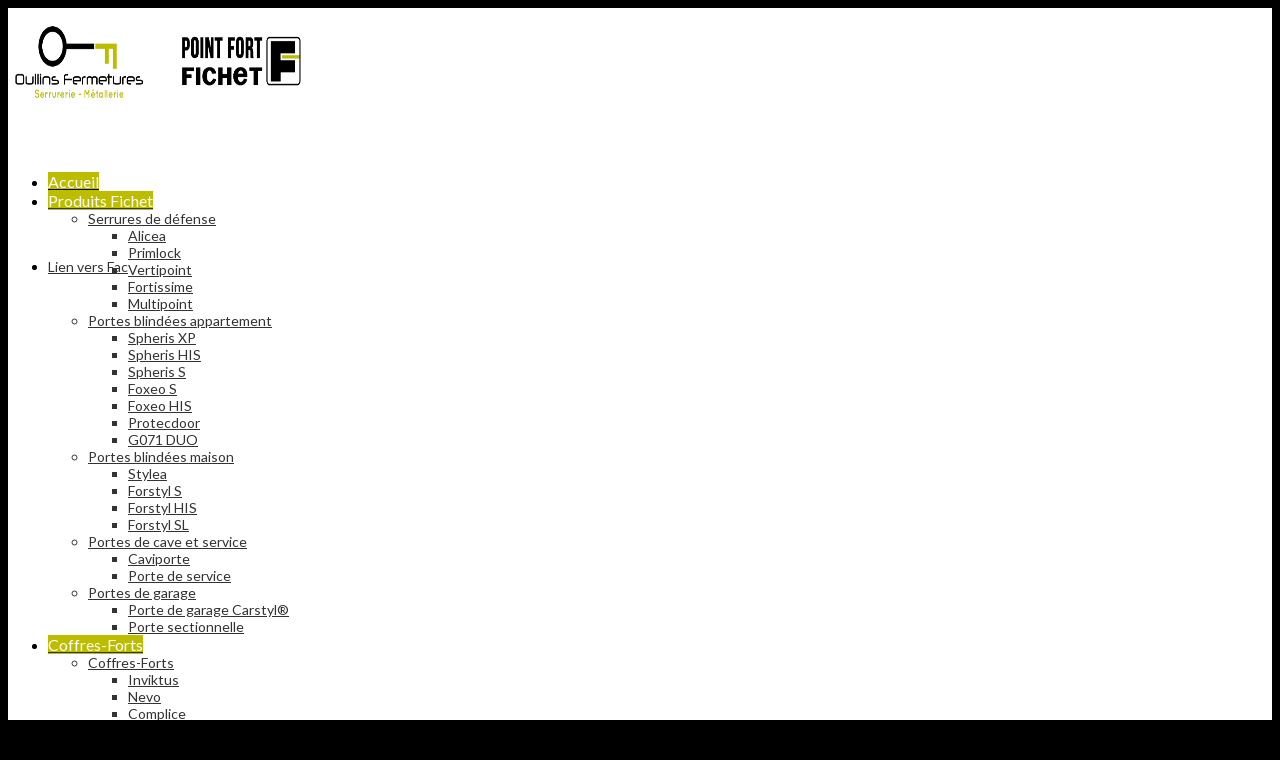

--- FILE ---
content_type: text/html; charset=UTF-8
request_url: https://www.oullins-fermetures.com/
body_size: 32051
content:
<!DOCTYPE html>
<html lang="fr-FR" class="html_stretched responsive av-preloader-disabled  html_header_top html_logo_center html_bottom_nav_header html_menu_right html_custom html_header_sticky_disabled html_header_shrinking_disabled html_mobile_menu_tablet html_header_searchicon_disabled html_content_align_center html_header_unstick_top_disabled html_header_stretch_disabled html_minimal_header html_elegant-blog html_modern-blog html_av-overlay-side html_av-overlay-side-classic html_av-submenu-noclone html_entry_id_2 av-cookies-consent-show-message-bar av-cookies-cookie-consent-enabled av-cookies-can-opt-out av-cookies-user-silent-accept avia-cookie-check-browser-settings av-no-preview av-default-lightbox html_text_menu_active av-mobile-menu-switch-default">
<head>
<meta charset="UTF-8" />


<!-- mobile setting -->
<meta name="viewport" content="width=device-width, initial-scale=1">

<!-- Scripts/CSS and wp_head hook -->
<script data-cfasync="false" data-no-defer="1" data-no-minify="1" data-no-optimize="1">var ewww_webp_supported=!1;function check_webp_feature(A,e){var w;e=void 0!==e?e:function(){},ewww_webp_supported?e(ewww_webp_supported):((w=new Image).onload=function(){ewww_webp_supported=0<w.width&&0<w.height,e&&e(ewww_webp_supported)},w.onerror=function(){e&&e(!1)},w.src="data:image/webp;base64,"+{alpha:"UklGRkoAAABXRUJQVlA4WAoAAAAQAAAAAAAAAAAAQUxQSAwAAAARBxAR/Q9ERP8DAABWUDggGAAAABQBAJ0BKgEAAQAAAP4AAA3AAP7mtQAAAA=="}[A])}check_webp_feature("alpha");</script><script data-cfasync="false" data-no-defer="1" data-no-minify="1" data-no-optimize="1">var Arrive=function(c,w){"use strict";if(c.MutationObserver&&"undefined"!=typeof HTMLElement){var r,a=0,u=(r=HTMLElement.prototype.matches||HTMLElement.prototype.webkitMatchesSelector||HTMLElement.prototype.mozMatchesSelector||HTMLElement.prototype.msMatchesSelector,{matchesSelector:function(e,t){return e instanceof HTMLElement&&r.call(e,t)},addMethod:function(e,t,r){var a=e[t];e[t]=function(){return r.length==arguments.length?r.apply(this,arguments):"function"==typeof a?a.apply(this,arguments):void 0}},callCallbacks:function(e,t){t&&t.options.onceOnly&&1==t.firedElems.length&&(e=[e[0]]);for(var r,a=0;r=e[a];a++)r&&r.callback&&r.callback.call(r.elem,r.elem);t&&t.options.onceOnly&&1==t.firedElems.length&&t.me.unbindEventWithSelectorAndCallback.call(t.target,t.selector,t.callback)},checkChildNodesRecursively:function(e,t,r,a){for(var i,n=0;i=e[n];n++)r(i,t,a)&&a.push({callback:t.callback,elem:i}),0<i.childNodes.length&&u.checkChildNodesRecursively(i.childNodes,t,r,a)},mergeArrays:function(e,t){var r,a={};for(r in e)e.hasOwnProperty(r)&&(a[r]=e[r]);for(r in t)t.hasOwnProperty(r)&&(a[r]=t[r]);return a},toElementsArray:function(e){return e=void 0!==e&&("number"!=typeof e.length||e===c)?[e]:e}}),e=(l.prototype.addEvent=function(e,t,r,a){a={target:e,selector:t,options:r,callback:a,firedElems:[]};return this._beforeAdding&&this._beforeAdding(a),this._eventsBucket.push(a),a},l.prototype.removeEvent=function(e){for(var t,r=this._eventsBucket.length-1;t=this._eventsBucket[r];r--)e(t)&&(this._beforeRemoving&&this._beforeRemoving(t),(t=this._eventsBucket.splice(r,1))&&t.length&&(t[0].callback=null))},l.prototype.beforeAdding=function(e){this._beforeAdding=e},l.prototype.beforeRemoving=function(e){this._beforeRemoving=e},l),t=function(i,n){var o=new e,l=this,s={fireOnAttributesModification:!1};return o.beforeAdding(function(t){var e=t.target;e!==c.document&&e!==c||(e=document.getElementsByTagName("html")[0]);var r=new MutationObserver(function(e){n.call(this,e,t)}),a=i(t.options);r.observe(e,a),t.observer=r,t.me=l}),o.beforeRemoving(function(e){e.observer.disconnect()}),this.bindEvent=function(e,t,r){t=u.mergeArrays(s,t);for(var a=u.toElementsArray(this),i=0;i<a.length;i++)o.addEvent(a[i],e,t,r)},this.unbindEvent=function(){var r=u.toElementsArray(this);o.removeEvent(function(e){for(var t=0;t<r.length;t++)if(this===w||e.target===r[t])return!0;return!1})},this.unbindEventWithSelectorOrCallback=function(r){var a=u.toElementsArray(this),i=r,e="function"==typeof r?function(e){for(var t=0;t<a.length;t++)if((this===w||e.target===a[t])&&e.callback===i)return!0;return!1}:function(e){for(var t=0;t<a.length;t++)if((this===w||e.target===a[t])&&e.selector===r)return!0;return!1};o.removeEvent(e)},this.unbindEventWithSelectorAndCallback=function(r,a){var i=u.toElementsArray(this);o.removeEvent(function(e){for(var t=0;t<i.length;t++)if((this===w||e.target===i[t])&&e.selector===r&&e.callback===a)return!0;return!1})},this},i=new function(){var s={fireOnAttributesModification:!1,onceOnly:!1,existing:!1};function n(e,t,r){return!(!u.matchesSelector(e,t.selector)||(e._id===w&&(e._id=a++),-1!=t.firedElems.indexOf(e._id)))&&(t.firedElems.push(e._id),!0)}var c=(i=new t(function(e){var t={attributes:!1,childList:!0,subtree:!0};return e.fireOnAttributesModification&&(t.attributes=!0),t},function(e,i){e.forEach(function(e){var t=e.addedNodes,r=e.target,a=[];null!==t&&0<t.length?u.checkChildNodesRecursively(t,i,n,a):"attributes"===e.type&&n(r,i)&&a.push({callback:i.callback,elem:r}),u.callCallbacks(a,i)})})).bindEvent;return i.bindEvent=function(e,t,r){t=void 0===r?(r=t,s):u.mergeArrays(s,t);var a=u.toElementsArray(this);if(t.existing){for(var i=[],n=0;n<a.length;n++)for(var o=a[n].querySelectorAll(e),l=0;l<o.length;l++)i.push({callback:r,elem:o[l]});if(t.onceOnly&&i.length)return r.call(i[0].elem,i[0].elem);setTimeout(u.callCallbacks,1,i)}c.call(this,e,t,r)},i},o=new function(){var a={};function i(e,t){return u.matchesSelector(e,t.selector)}var n=(o=new t(function(){return{childList:!0,subtree:!0}},function(e,r){e.forEach(function(e){var t=e.removedNodes,e=[];null!==t&&0<t.length&&u.checkChildNodesRecursively(t,r,i,e),u.callCallbacks(e,r)})})).bindEvent;return o.bindEvent=function(e,t,r){t=void 0===r?(r=t,a):u.mergeArrays(a,t),n.call(this,e,t,r)},o};d(HTMLElement.prototype),d(NodeList.prototype),d(HTMLCollection.prototype),d(HTMLDocument.prototype),d(Window.prototype);var n={};return s(i,n,"unbindAllArrive"),s(o,n,"unbindAllLeave"),n}function l(){this._eventsBucket=[],this._beforeAdding=null,this._beforeRemoving=null}function s(e,t,r){u.addMethod(t,r,e.unbindEvent),u.addMethod(t,r,e.unbindEventWithSelectorOrCallback),u.addMethod(t,r,e.unbindEventWithSelectorAndCallback)}function d(e){e.arrive=i.bindEvent,s(i,e,"unbindArrive"),e.leave=o.bindEvent,s(o,e,"unbindLeave")}}(window,void 0),ewww_webp_supported=!1;function check_webp_feature(e,t){var r;ewww_webp_supported?t(ewww_webp_supported):((r=new Image).onload=function(){ewww_webp_supported=0<r.width&&0<r.height,t(ewww_webp_supported)},r.onerror=function(){t(!1)},r.src="data:image/webp;base64,"+{alpha:"UklGRkoAAABXRUJQVlA4WAoAAAAQAAAAAAAAAAAAQUxQSAwAAAARBxAR/Q9ERP8DAABWUDggGAAAABQBAJ0BKgEAAQAAAP4AAA3AAP7mtQAAAA==",animation:"UklGRlIAAABXRUJQVlA4WAoAAAASAAAAAAAAAAAAQU5JTQYAAAD/////AABBTk1GJgAAAAAAAAAAAAAAAAAAAGQAAABWUDhMDQAAAC8AAAAQBxAREYiI/gcA"}[e])}function ewwwLoadImages(e){if(e){for(var t=document.querySelectorAll(".batch-image img, .image-wrapper a, .ngg-pro-masonry-item a, .ngg-galleria-offscreen-seo-wrapper a"),r=0,a=t.length;r<a;r++)ewwwAttr(t[r],"data-src",t[r].getAttribute("data-webp")),ewwwAttr(t[r],"data-thumbnail",t[r].getAttribute("data-webp-thumbnail"));for(var i=document.querySelectorAll("div.woocommerce-product-gallery__image"),r=0,a=i.length;r<a;r++)ewwwAttr(i[r],"data-thumb",i[r].getAttribute("data-webp-thumb"))}for(var n=document.querySelectorAll("video"),r=0,a=n.length;r<a;r++)ewwwAttr(n[r],"poster",e?n[r].getAttribute("data-poster-webp"):n[r].getAttribute("data-poster-image"));for(var o,l=document.querySelectorAll("img.ewww_webp_lazy_load"),r=0,a=l.length;r<a;r++)e&&(ewwwAttr(l[r],"data-lazy-srcset",l[r].getAttribute("data-lazy-srcset-webp")),ewwwAttr(l[r],"data-srcset",l[r].getAttribute("data-srcset-webp")),ewwwAttr(l[r],"data-lazy-src",l[r].getAttribute("data-lazy-src-webp")),ewwwAttr(l[r],"data-src",l[r].getAttribute("data-src-webp")),ewwwAttr(l[r],"data-orig-file",l[r].getAttribute("data-webp-orig-file")),ewwwAttr(l[r],"data-medium-file",l[r].getAttribute("data-webp-medium-file")),ewwwAttr(l[r],"data-large-file",l[r].getAttribute("data-webp-large-file")),null!=(o=l[r].getAttribute("srcset"))&&!1!==o&&o.includes("R0lGOD")&&ewwwAttr(l[r],"src",l[r].getAttribute("data-lazy-src-webp"))),l[r].className=l[r].className.replace(/\bewww_webp_lazy_load\b/,"");for(var s=document.querySelectorAll(".ewww_webp"),r=0,a=s.length;r<a;r++)e?(ewwwAttr(s[r],"srcset",s[r].getAttribute("data-srcset-webp")),ewwwAttr(s[r],"src",s[r].getAttribute("data-src-webp")),ewwwAttr(s[r],"data-orig-file",s[r].getAttribute("data-webp-orig-file")),ewwwAttr(s[r],"data-medium-file",s[r].getAttribute("data-webp-medium-file")),ewwwAttr(s[r],"data-large-file",s[r].getAttribute("data-webp-large-file")),ewwwAttr(s[r],"data-large_image",s[r].getAttribute("data-webp-large_image")),ewwwAttr(s[r],"data-src",s[r].getAttribute("data-webp-src"))):(ewwwAttr(s[r],"srcset",s[r].getAttribute("data-srcset-img")),ewwwAttr(s[r],"src",s[r].getAttribute("data-src-img"))),s[r].className=s[r].className.replace(/\bewww_webp\b/,"ewww_webp_loaded");window.jQuery&&jQuery.fn.isotope&&jQuery.fn.imagesLoaded&&(jQuery(".fusion-posts-container-infinite").imagesLoaded(function(){jQuery(".fusion-posts-container-infinite").hasClass("isotope")&&jQuery(".fusion-posts-container-infinite").isotope()}),jQuery(".fusion-portfolio:not(.fusion-recent-works) .fusion-portfolio-wrapper").imagesLoaded(function(){jQuery(".fusion-portfolio:not(.fusion-recent-works) .fusion-portfolio-wrapper").isotope()}))}function ewwwWebPInit(e){ewwwLoadImages(e),ewwwNggLoadGalleries(e),document.arrive(".ewww_webp",function(){ewwwLoadImages(e)}),document.arrive(".ewww_webp_lazy_load",function(){ewwwLoadImages(e)}),document.arrive("videos",function(){ewwwLoadImages(e)}),"loading"==document.readyState?document.addEventListener("DOMContentLoaded",ewwwJSONParserInit):("undefined"!=typeof galleries&&ewwwNggParseGalleries(e),ewwwWooParseVariations(e))}function ewwwAttr(e,t,r){null!=r&&!1!==r&&e.setAttribute(t,r)}function ewwwJSONParserInit(){"undefined"!=typeof galleries&&check_webp_feature("alpha",ewwwNggParseGalleries),check_webp_feature("alpha",ewwwWooParseVariations)}function ewwwWooParseVariations(e){if(e)for(var t=document.querySelectorAll("form.variations_form"),r=0,a=t.length;r<a;r++){var i=t[r].getAttribute("data-product_variations"),n=!1;try{for(var o in i=JSON.parse(i))void 0!==i[o]&&void 0!==i[o].image&&(void 0!==i[o].image.src_webp&&(i[o].image.src=i[o].image.src_webp,n=!0),void 0!==i[o].image.srcset_webp&&(i[o].image.srcset=i[o].image.srcset_webp,n=!0),void 0!==i[o].image.full_src_webp&&(i[o].image.full_src=i[o].image.full_src_webp,n=!0),void 0!==i[o].image.gallery_thumbnail_src_webp&&(i[o].image.gallery_thumbnail_src=i[o].image.gallery_thumbnail_src_webp,n=!0),void 0!==i[o].image.thumb_src_webp&&(i[o].image.thumb_src=i[o].image.thumb_src_webp,n=!0));n&&ewwwAttr(t[r],"data-product_variations",JSON.stringify(i))}catch(e){}}}function ewwwNggParseGalleries(e){if(e)for(var t in galleries){var r=galleries[t];galleries[t].images_list=ewwwNggParseImageList(r.images_list)}}function ewwwNggLoadGalleries(e){e&&document.addEventListener("ngg.galleria.themeadded",function(e,t){window.ngg_galleria._create_backup=window.ngg_galleria.create,window.ngg_galleria.create=function(e,t){var r=$(e).data("id");return galleries["gallery_"+r].images_list=ewwwNggParseImageList(galleries["gallery_"+r].images_list),window.ngg_galleria._create_backup(e,t)}})}function ewwwNggParseImageList(e){for(var t in e){var r=e[t];if(void 0!==r["image-webp"]&&(e[t].image=r["image-webp"],delete e[t]["image-webp"]),void 0!==r["thumb-webp"]&&(e[t].thumb=r["thumb-webp"],delete e[t]["thumb-webp"]),void 0!==r.full_image_webp&&(e[t].full_image=r.full_image_webp,delete e[t].full_image_webp),void 0!==r.srcsets)for(var a in r.srcsets)nggSrcset=r.srcsets[a],void 0!==r.srcsets[a+"-webp"]&&(e[t].srcsets[a]=r.srcsets[a+"-webp"],delete e[t].srcsets[a+"-webp"]);if(void 0!==r.full_srcsets)for(var i in r.full_srcsets)nggFSrcset=r.full_srcsets[i],void 0!==r.full_srcsets[i+"-webp"]&&(e[t].full_srcsets[i]=r.full_srcsets[i+"-webp"],delete e[t].full_srcsets[i+"-webp"])}return e}check_webp_feature("alpha",ewwwWebPInit);</script><meta name='robots' content='index, follow, max-image-preview:large, max-snippet:-1, max-video-preview:-1' />

				<script type='text/javascript'>

				function avia_cookie_check_sessionStorage()
				{
					//	FF throws error when all cookies blocked !!
					var sessionBlocked = false;
					try
					{
						var test = sessionStorage.getItem( 'aviaCookieRefused' ) != null;
					}
					catch(e)
					{
						sessionBlocked = true;
					}

					var aviaCookieRefused = ! sessionBlocked ? sessionStorage.getItem( 'aviaCookieRefused' ) : null;

					var html = document.getElementsByTagName('html')[0];

					/**
					 * Set a class to avoid calls to sessionStorage
					 */
					if( sessionBlocked || aviaCookieRefused )
					{
						if( html.className.indexOf('av-cookies-session-refused') < 0 )
						{
							html.className += ' av-cookies-session-refused';
						}
					}

					if( sessionBlocked || aviaCookieRefused || document.cookie.match(/aviaCookieConsent/) )
					{
						if( html.className.indexOf('av-cookies-user-silent-accept') >= 0 )
						{
							 html.className = html.className.replace(/\bav-cookies-user-silent-accept\b/g, '');
						}
					}
				}

				avia_cookie_check_sessionStorage();

			</script>
			
	<!-- This site is optimized with the Yoast SEO plugin v26.8 - https://yoast.com/product/yoast-seo-wordpress/ -->
	<title>Oullins Fermetures - Point Fort Fichet Lyon et Oullins</title>
	<meta name="description" content="Oullins Fermetures Point fort Fichet est le spécialiste de la porte blindée à Lyon. Dépannage serrures toutes marques. Visitez notre show-room à Oullins." />
	<link rel="canonical" href="https://www.oullins-fermetures.com/" />
	<meta property="og:locale" content="fr_FR" />
	<meta property="og:type" content="website" />
	<meta property="og:title" content="Oullins Fermetures - Point Fort Fichet Lyon et Oullins" />
	<meta property="og:description" content="Oullins Fermetures Point fort Fichet est le spécialiste de la porte blindée à Lyon. Dépannage serrures toutes marques. Visitez notre show-room à Oullins." />
	<meta property="og:url" content="https://www.oullins-fermetures.com/" />
	<meta property="og:site_name" content="Oullins Fermetures" />
	<meta property="article:publisher" content="https://www.facebook.com/pages/Oullins-Fermetures-Point-Fort-Fichet/880004638746527" />
	<meta property="article:modified_time" content="2023-02-01T07:40:24+00:00" />
	<meta name="twitter:card" content="summary_large_image" />
	<script type="application/ld+json" class="yoast-schema-graph">{"@context":"https://schema.org","@graph":[{"@type":"WebPage","@id":"https://www.oullins-fermetures.com/","url":"https://www.oullins-fermetures.com/","name":"Oullins Fermetures - Point Fort Fichet Lyon et Oullins","isPartOf":{"@id":"https://www.oullins-fermetures.com/#website"},"datePublished":"2015-05-07T05:24:08+00:00","dateModified":"2023-02-01T07:40:24+00:00","description":"Oullins Fermetures Point fort Fichet est le spécialiste de la porte blindée à Lyon. Dépannage serrures toutes marques. Visitez notre show-room à Oullins.","breadcrumb":{"@id":"https://www.oullins-fermetures.com/#breadcrumb"},"inLanguage":"fr-FR","potentialAction":[{"@type":"ReadAction","target":["https://www.oullins-fermetures.com/"]}]},{"@type":"BreadcrumbList","@id":"https://www.oullins-fermetures.com/#breadcrumb","itemListElement":[{"@type":"ListItem","position":1,"name":"Accueil"}]},{"@type":"WebSite","@id":"https://www.oullins-fermetures.com/#website","url":"https://www.oullins-fermetures.com/","name":"Oullins Fermetures","description":"Oullins Fermetures - Point Fort Fichet - Porte blindée Lyon","potentialAction":[{"@type":"SearchAction","target":{"@type":"EntryPoint","urlTemplate":"https://www.oullins-fermetures.com/?s={search_term_string}"},"query-input":{"@type":"PropertyValueSpecification","valueRequired":true,"valueName":"search_term_string"}}],"inLanguage":"fr-FR"}]}</script>
	<!-- / Yoast SEO plugin. -->


<link rel="alternate" title="oEmbed (JSON)" type="application/json+oembed" href="https://www.oullins-fermetures.com/wp-json/oembed/1.0/embed?url=https%3A%2F%2Fwww.oullins-fermetures.com%2F" />
<link rel="alternate" title="oEmbed (XML)" type="text/xml+oembed" href="https://www.oullins-fermetures.com/wp-json/oembed/1.0/embed?url=https%3A%2F%2Fwww.oullins-fermetures.com%2F&#038;format=xml" />
<style id='wp-img-auto-sizes-contain-inline-css' type='text/css'>
img:is([sizes=auto i],[sizes^="auto," i]){contain-intrinsic-size:3000px 1500px}
/*# sourceURL=wp-img-auto-sizes-contain-inline-css */
</style>
<link rel='stylesheet' id='avia-grid-css' href='https://www.oullins-fermetures.com/wp-content/themes/enfold/css/grid.css?ver=7.1.3' type='text/css' media='all' />
<link rel='stylesheet' id='avia-base-css' href='https://www.oullins-fermetures.com/wp-content/themes/enfold/css/base.css?ver=7.1.3' type='text/css' media='all' />
<link rel='stylesheet' id='avia-layout-css' href='https://www.oullins-fermetures.com/wp-content/themes/enfold/css/layout.css?ver=7.1.3' type='text/css' media='all' />
<link rel='stylesheet' id='avia-module-audioplayer-css' href='https://www.oullins-fermetures.com/wp-content/themes/enfold/config-templatebuilder/avia-shortcodes/audio-player/audio-player.css?ver=7.1.3' type='text/css' media='all' />
<link rel='stylesheet' id='avia-module-blog-css' href='https://www.oullins-fermetures.com/wp-content/themes/enfold/config-templatebuilder/avia-shortcodes/blog/blog.css?ver=7.1.3' type='text/css' media='all' />
<link rel='stylesheet' id='avia-module-postslider-css' href='https://www.oullins-fermetures.com/wp-content/themes/enfold/config-templatebuilder/avia-shortcodes/postslider/postslider.css?ver=7.1.3' type='text/css' media='all' />
<link rel='stylesheet' id='avia-module-button-css' href='https://www.oullins-fermetures.com/wp-content/themes/enfold/config-templatebuilder/avia-shortcodes/buttons/buttons.css?ver=7.1.3' type='text/css' media='all' />
<link rel='stylesheet' id='avia-module-buttonrow-css' href='https://www.oullins-fermetures.com/wp-content/themes/enfold/config-templatebuilder/avia-shortcodes/buttonrow/buttonrow.css?ver=7.1.3' type='text/css' media='all' />
<link rel='stylesheet' id='avia-module-button-fullwidth-css' href='https://www.oullins-fermetures.com/wp-content/themes/enfold/config-templatebuilder/avia-shortcodes/buttons_fullwidth/buttons_fullwidth.css?ver=7.1.3' type='text/css' media='all' />
<link rel='stylesheet' id='avia-module-catalogue-css' href='https://www.oullins-fermetures.com/wp-content/themes/enfold/config-templatebuilder/avia-shortcodes/catalogue/catalogue.css?ver=7.1.3' type='text/css' media='all' />
<link rel='stylesheet' id='avia-module-comments-css' href='https://www.oullins-fermetures.com/wp-content/themes/enfold/config-templatebuilder/avia-shortcodes/comments/comments.css?ver=7.1.3' type='text/css' media='all' />
<link rel='stylesheet' id='avia-module-contact-css' href='https://www.oullins-fermetures.com/wp-content/themes/enfold/config-templatebuilder/avia-shortcodes/contact/contact.css?ver=7.1.3' type='text/css' media='all' />
<link rel='stylesheet' id='avia-module-slideshow-css' href='https://www.oullins-fermetures.com/wp-content/themes/enfold/config-templatebuilder/avia-shortcodes/slideshow/slideshow.css?ver=7.1.3' type='text/css' media='all' />
<link rel='stylesheet' id='avia-module-slideshow-contentpartner-css' href='https://www.oullins-fermetures.com/wp-content/themes/enfold/config-templatebuilder/avia-shortcodes/contentslider/contentslider.css?ver=7.1.3' type='text/css' media='all' />
<link rel='stylesheet' id='avia-module-countdown-css' href='https://www.oullins-fermetures.com/wp-content/themes/enfold/config-templatebuilder/avia-shortcodes/countdown/countdown.css?ver=7.1.3' type='text/css' media='all' />
<link rel='stylesheet' id='avia-module-dynamic-field-css' href='https://www.oullins-fermetures.com/wp-content/themes/enfold/config-templatebuilder/avia-shortcodes/dynamic_field/dynamic_field.css?ver=7.1.3' type='text/css' media='all' />
<link rel='stylesheet' id='avia-module-gallery-css' href='https://www.oullins-fermetures.com/wp-content/themes/enfold/config-templatebuilder/avia-shortcodes/gallery/gallery.css?ver=7.1.3' type='text/css' media='all' />
<link rel='stylesheet' id='avia-module-gallery-hor-css' href='https://www.oullins-fermetures.com/wp-content/themes/enfold/config-templatebuilder/avia-shortcodes/gallery_horizontal/gallery_horizontal.css?ver=7.1.3' type='text/css' media='all' />
<link rel='stylesheet' id='avia-module-maps-css' href='https://www.oullins-fermetures.com/wp-content/themes/enfold/config-templatebuilder/avia-shortcodes/google_maps/google_maps.css?ver=7.1.3' type='text/css' media='all' />
<link rel='stylesheet' id='avia-module-gridrow-css' href='https://www.oullins-fermetures.com/wp-content/themes/enfold/config-templatebuilder/avia-shortcodes/grid_row/grid_row.css?ver=7.1.3' type='text/css' media='all' />
<link rel='stylesheet' id='avia-module-heading-css' href='https://www.oullins-fermetures.com/wp-content/themes/enfold/config-templatebuilder/avia-shortcodes/heading/heading.css?ver=7.1.3' type='text/css' media='all' />
<link rel='stylesheet' id='avia-module-rotator-css' href='https://www.oullins-fermetures.com/wp-content/themes/enfold/config-templatebuilder/avia-shortcodes/headline_rotator/headline_rotator.css?ver=7.1.3' type='text/css' media='all' />
<link rel='stylesheet' id='avia-module-hr-css' href='https://www.oullins-fermetures.com/wp-content/themes/enfold/config-templatebuilder/avia-shortcodes/hr/hr.css?ver=7.1.3' type='text/css' media='all' />
<link rel='stylesheet' id='avia-module-icon-css' href='https://www.oullins-fermetures.com/wp-content/themes/enfold/config-templatebuilder/avia-shortcodes/icon/icon.css?ver=7.1.3' type='text/css' media='all' />
<link rel='stylesheet' id='avia-module-icon-circles-css' href='https://www.oullins-fermetures.com/wp-content/themes/enfold/config-templatebuilder/avia-shortcodes/icon_circles/icon_circles.css?ver=7.1.3' type='text/css' media='all' />
<link rel='stylesheet' id='avia-module-iconbox-css' href='https://www.oullins-fermetures.com/wp-content/themes/enfold/config-templatebuilder/avia-shortcodes/iconbox/iconbox.css?ver=7.1.3' type='text/css' media='all' />
<link rel='stylesheet' id='avia-module-icongrid-css' href='https://www.oullins-fermetures.com/wp-content/themes/enfold/config-templatebuilder/avia-shortcodes/icongrid/icongrid.css?ver=7.1.3' type='text/css' media='all' />
<link rel='stylesheet' id='avia-module-iconlist-css' href='https://www.oullins-fermetures.com/wp-content/themes/enfold/config-templatebuilder/avia-shortcodes/iconlist/iconlist.css?ver=7.1.3' type='text/css' media='all' />
<link rel='stylesheet' id='avia-module-image-css' href='https://www.oullins-fermetures.com/wp-content/themes/enfold/config-templatebuilder/avia-shortcodes/image/image.css?ver=7.1.3' type='text/css' media='all' />
<link rel='stylesheet' id='avia-module-image-diff-css' href='https://www.oullins-fermetures.com/wp-content/themes/enfold/config-templatebuilder/avia-shortcodes/image_diff/image_diff.css?ver=7.1.3' type='text/css' media='all' />
<link rel='stylesheet' id='avia-module-hotspot-css' href='https://www.oullins-fermetures.com/wp-content/themes/enfold/config-templatebuilder/avia-shortcodes/image_hotspots/image_hotspots.css?ver=7.1.3' type='text/css' media='all' />
<link rel='stylesheet' id='avia-module-sc-lottie-animation-css' href='https://www.oullins-fermetures.com/wp-content/themes/enfold/config-templatebuilder/avia-shortcodes/lottie_animation/lottie_animation.css?ver=7.1.3' type='text/css' media='all' />
<link rel='stylesheet' id='avia-module-magazine-css' href='https://www.oullins-fermetures.com/wp-content/themes/enfold/config-templatebuilder/avia-shortcodes/magazine/magazine.css?ver=7.1.3' type='text/css' media='all' />
<link rel='stylesheet' id='avia-module-masonry-css' href='https://www.oullins-fermetures.com/wp-content/themes/enfold/config-templatebuilder/avia-shortcodes/masonry_entries/masonry_entries.css?ver=7.1.3' type='text/css' media='all' />
<link rel='stylesheet' id='avia-siteloader-css' href='https://www.oullins-fermetures.com/wp-content/themes/enfold/css/avia-snippet-site-preloader.css?ver=7.1.3' type='text/css' media='all' />
<link rel='stylesheet' id='avia-module-menu-css' href='https://www.oullins-fermetures.com/wp-content/themes/enfold/config-templatebuilder/avia-shortcodes/menu/menu.css?ver=7.1.3' type='text/css' media='all' />
<link rel='stylesheet' id='avia-module-notification-css' href='https://www.oullins-fermetures.com/wp-content/themes/enfold/config-templatebuilder/avia-shortcodes/notification/notification.css?ver=7.1.3' type='text/css' media='all' />
<link rel='stylesheet' id='avia-module-numbers-css' href='https://www.oullins-fermetures.com/wp-content/themes/enfold/config-templatebuilder/avia-shortcodes/numbers/numbers.css?ver=7.1.3' type='text/css' media='all' />
<link rel='stylesheet' id='avia-module-portfolio-css' href='https://www.oullins-fermetures.com/wp-content/themes/enfold/config-templatebuilder/avia-shortcodes/portfolio/portfolio.css?ver=7.1.3' type='text/css' media='all' />
<link rel='stylesheet' id='avia-module-post-metadata-css' href='https://www.oullins-fermetures.com/wp-content/themes/enfold/config-templatebuilder/avia-shortcodes/post_metadata/post_metadata.css?ver=7.1.3' type='text/css' media='all' />
<link rel='stylesheet' id='avia-module-progress-bar-css' href='https://www.oullins-fermetures.com/wp-content/themes/enfold/config-templatebuilder/avia-shortcodes/progressbar/progressbar.css?ver=7.1.3' type='text/css' media='all' />
<link rel='stylesheet' id='avia-module-promobox-css' href='https://www.oullins-fermetures.com/wp-content/themes/enfold/config-templatebuilder/avia-shortcodes/promobox/promobox.css?ver=7.1.3' type='text/css' media='all' />
<link rel='stylesheet' id='avia-sc-search-css' href='https://www.oullins-fermetures.com/wp-content/themes/enfold/config-templatebuilder/avia-shortcodes/search/search.css?ver=7.1.3' type='text/css' media='all' />
<link rel='stylesheet' id='avia-module-slideshow-accordion-css' href='https://www.oullins-fermetures.com/wp-content/themes/enfold/config-templatebuilder/avia-shortcodes/slideshow_accordion/slideshow_accordion.css?ver=7.1.3' type='text/css' media='all' />
<link rel='stylesheet' id='avia-module-slideshow-feature-image-css' href='https://www.oullins-fermetures.com/wp-content/themes/enfold/config-templatebuilder/avia-shortcodes/slideshow_feature_image/slideshow_feature_image.css?ver=7.1.3' type='text/css' media='all' />
<link rel='stylesheet' id='avia-module-slideshow-fullsize-css' href='https://www.oullins-fermetures.com/wp-content/themes/enfold/config-templatebuilder/avia-shortcodes/slideshow_fullsize/slideshow_fullsize.css?ver=7.1.3' type='text/css' media='all' />
<link rel='stylesheet' id='avia-module-slideshow-fullscreen-css' href='https://www.oullins-fermetures.com/wp-content/themes/enfold/config-templatebuilder/avia-shortcodes/slideshow_fullscreen/slideshow_fullscreen.css?ver=7.1.3' type='text/css' media='all' />
<link rel='stylesheet' id='avia-module-slideshow-ls-css' href='https://www.oullins-fermetures.com/wp-content/themes/enfold/config-templatebuilder/avia-shortcodes/slideshow_layerslider/slideshow_layerslider.css?ver=7.1.3' type='text/css' media='all' />
<link rel='stylesheet' id='avia-module-social-css' href='https://www.oullins-fermetures.com/wp-content/themes/enfold/config-templatebuilder/avia-shortcodes/social_share/social_share.css?ver=7.1.3' type='text/css' media='all' />
<link rel='stylesheet' id='avia-module-tabsection-css' href='https://www.oullins-fermetures.com/wp-content/themes/enfold/config-templatebuilder/avia-shortcodes/tab_section/tab_section.css?ver=7.1.3' type='text/css' media='all' />
<link rel='stylesheet' id='avia-module-table-css' href='https://www.oullins-fermetures.com/wp-content/themes/enfold/config-templatebuilder/avia-shortcodes/table/table.css?ver=7.1.3' type='text/css' media='all' />
<link rel='stylesheet' id='avia-module-tabs-css' href='https://www.oullins-fermetures.com/wp-content/themes/enfold/config-templatebuilder/avia-shortcodes/tabs/tabs.css?ver=7.1.3' type='text/css' media='all' />
<link rel='stylesheet' id='avia-module-team-css' href='https://www.oullins-fermetures.com/wp-content/themes/enfold/config-templatebuilder/avia-shortcodes/team/team.css?ver=7.1.3' type='text/css' media='all' />
<link rel='stylesheet' id='avia-module-testimonials-css' href='https://www.oullins-fermetures.com/wp-content/themes/enfold/config-templatebuilder/avia-shortcodes/testimonials/testimonials.css?ver=7.1.3' type='text/css' media='all' />
<link rel='stylesheet' id='avia-module-timeline-css' href='https://www.oullins-fermetures.com/wp-content/themes/enfold/config-templatebuilder/avia-shortcodes/timeline/timeline.css?ver=7.1.3' type='text/css' media='all' />
<link rel='stylesheet' id='avia-module-toggles-css' href='https://www.oullins-fermetures.com/wp-content/themes/enfold/config-templatebuilder/avia-shortcodes/toggles/toggles.css?ver=7.1.3' type='text/css' media='all' />
<link rel='stylesheet' id='avia-module-video-css' href='https://www.oullins-fermetures.com/wp-content/themes/enfold/config-templatebuilder/avia-shortcodes/video/video.css?ver=7.1.3' type='text/css' media='all' />
<style id='wp-block-library-inline-css' type='text/css'>
:root{--wp-block-synced-color:#7a00df;--wp-block-synced-color--rgb:122,0,223;--wp-bound-block-color:var(--wp-block-synced-color);--wp-editor-canvas-background:#ddd;--wp-admin-theme-color:#007cba;--wp-admin-theme-color--rgb:0,124,186;--wp-admin-theme-color-darker-10:#006ba1;--wp-admin-theme-color-darker-10--rgb:0,107,160.5;--wp-admin-theme-color-darker-20:#005a87;--wp-admin-theme-color-darker-20--rgb:0,90,135;--wp-admin-border-width-focus:2px}@media (min-resolution:192dpi){:root{--wp-admin-border-width-focus:1.5px}}.wp-element-button{cursor:pointer}:root .has-very-light-gray-background-color{background-color:#eee}:root .has-very-dark-gray-background-color{background-color:#313131}:root .has-very-light-gray-color{color:#eee}:root .has-very-dark-gray-color{color:#313131}:root .has-vivid-green-cyan-to-vivid-cyan-blue-gradient-background{background:linear-gradient(135deg,#00d084,#0693e3)}:root .has-purple-crush-gradient-background{background:linear-gradient(135deg,#34e2e4,#4721fb 50%,#ab1dfe)}:root .has-hazy-dawn-gradient-background{background:linear-gradient(135deg,#faaca8,#dad0ec)}:root .has-subdued-olive-gradient-background{background:linear-gradient(135deg,#fafae1,#67a671)}:root .has-atomic-cream-gradient-background{background:linear-gradient(135deg,#fdd79a,#004a59)}:root .has-nightshade-gradient-background{background:linear-gradient(135deg,#330968,#31cdcf)}:root .has-midnight-gradient-background{background:linear-gradient(135deg,#020381,#2874fc)}:root{--wp--preset--font-size--normal:16px;--wp--preset--font-size--huge:42px}.has-regular-font-size{font-size:1em}.has-larger-font-size{font-size:2.625em}.has-normal-font-size{font-size:var(--wp--preset--font-size--normal)}.has-huge-font-size{font-size:var(--wp--preset--font-size--huge)}.has-text-align-center{text-align:center}.has-text-align-left{text-align:left}.has-text-align-right{text-align:right}.has-fit-text{white-space:nowrap!important}#end-resizable-editor-section{display:none}.aligncenter{clear:both}.items-justified-left{justify-content:flex-start}.items-justified-center{justify-content:center}.items-justified-right{justify-content:flex-end}.items-justified-space-between{justify-content:space-between}.screen-reader-text{border:0;clip-path:inset(50%);height:1px;margin:-1px;overflow:hidden;padding:0;position:absolute;width:1px;word-wrap:normal!important}.screen-reader-text:focus{background-color:#ddd;clip-path:none;color:#444;display:block;font-size:1em;height:auto;left:5px;line-height:normal;padding:15px 23px 14px;text-decoration:none;top:5px;width:auto;z-index:100000}html :where(.has-border-color){border-style:solid}html :where([style*=border-top-color]){border-top-style:solid}html :where([style*=border-right-color]){border-right-style:solid}html :where([style*=border-bottom-color]){border-bottom-style:solid}html :where([style*=border-left-color]){border-left-style:solid}html :where([style*=border-width]){border-style:solid}html :where([style*=border-top-width]){border-top-style:solid}html :where([style*=border-right-width]){border-right-style:solid}html :where([style*=border-bottom-width]){border-bottom-style:solid}html :where([style*=border-left-width]){border-left-style:solid}html :where(img[class*=wp-image-]){height:auto;max-width:100%}:where(figure){margin:0 0 1em}html :where(.is-position-sticky){--wp-admin--admin-bar--position-offset:var(--wp-admin--admin-bar--height,0px)}@media screen and (max-width:600px){html :where(.is-position-sticky){--wp-admin--admin-bar--position-offset:0px}}

/*# sourceURL=wp-block-library-inline-css */
</style><style id='global-styles-inline-css' type='text/css'>
:root{--wp--preset--aspect-ratio--square: 1;--wp--preset--aspect-ratio--4-3: 4/3;--wp--preset--aspect-ratio--3-4: 3/4;--wp--preset--aspect-ratio--3-2: 3/2;--wp--preset--aspect-ratio--2-3: 2/3;--wp--preset--aspect-ratio--16-9: 16/9;--wp--preset--aspect-ratio--9-16: 9/16;--wp--preset--color--black: #000000;--wp--preset--color--cyan-bluish-gray: #abb8c3;--wp--preset--color--white: #ffffff;--wp--preset--color--pale-pink: #f78da7;--wp--preset--color--vivid-red: #cf2e2e;--wp--preset--color--luminous-vivid-orange: #ff6900;--wp--preset--color--luminous-vivid-amber: #fcb900;--wp--preset--color--light-green-cyan: #7bdcb5;--wp--preset--color--vivid-green-cyan: #00d084;--wp--preset--color--pale-cyan-blue: #8ed1fc;--wp--preset--color--vivid-cyan-blue: #0693e3;--wp--preset--color--vivid-purple: #9b51e0;--wp--preset--color--metallic-red: #b02b2c;--wp--preset--color--maximum-yellow-red: #edae44;--wp--preset--color--yellow-sun: #eeee22;--wp--preset--color--palm-leaf: #83a846;--wp--preset--color--aero: #7bb0e7;--wp--preset--color--old-lavender: #745f7e;--wp--preset--color--steel-teal: #5f8789;--wp--preset--color--raspberry-pink: #d65799;--wp--preset--color--medium-turquoise: #4ecac2;--wp--preset--gradient--vivid-cyan-blue-to-vivid-purple: linear-gradient(135deg,rgb(6,147,227) 0%,rgb(155,81,224) 100%);--wp--preset--gradient--light-green-cyan-to-vivid-green-cyan: linear-gradient(135deg,rgb(122,220,180) 0%,rgb(0,208,130) 100%);--wp--preset--gradient--luminous-vivid-amber-to-luminous-vivid-orange: linear-gradient(135deg,rgb(252,185,0) 0%,rgb(255,105,0) 100%);--wp--preset--gradient--luminous-vivid-orange-to-vivid-red: linear-gradient(135deg,rgb(255,105,0) 0%,rgb(207,46,46) 100%);--wp--preset--gradient--very-light-gray-to-cyan-bluish-gray: linear-gradient(135deg,rgb(238,238,238) 0%,rgb(169,184,195) 100%);--wp--preset--gradient--cool-to-warm-spectrum: linear-gradient(135deg,rgb(74,234,220) 0%,rgb(151,120,209) 20%,rgb(207,42,186) 40%,rgb(238,44,130) 60%,rgb(251,105,98) 80%,rgb(254,248,76) 100%);--wp--preset--gradient--blush-light-purple: linear-gradient(135deg,rgb(255,206,236) 0%,rgb(152,150,240) 100%);--wp--preset--gradient--blush-bordeaux: linear-gradient(135deg,rgb(254,205,165) 0%,rgb(254,45,45) 50%,rgb(107,0,62) 100%);--wp--preset--gradient--luminous-dusk: linear-gradient(135deg,rgb(255,203,112) 0%,rgb(199,81,192) 50%,rgb(65,88,208) 100%);--wp--preset--gradient--pale-ocean: linear-gradient(135deg,rgb(255,245,203) 0%,rgb(182,227,212) 50%,rgb(51,167,181) 100%);--wp--preset--gradient--electric-grass: linear-gradient(135deg,rgb(202,248,128) 0%,rgb(113,206,126) 100%);--wp--preset--gradient--midnight: linear-gradient(135deg,rgb(2,3,129) 0%,rgb(40,116,252) 100%);--wp--preset--font-size--small: 1rem;--wp--preset--font-size--medium: 1.125rem;--wp--preset--font-size--large: 1.75rem;--wp--preset--font-size--x-large: clamp(1.75rem, 3vw, 2.25rem);--wp--preset--spacing--20: 0.44rem;--wp--preset--spacing--30: 0.67rem;--wp--preset--spacing--40: 1rem;--wp--preset--spacing--50: 1.5rem;--wp--preset--spacing--60: 2.25rem;--wp--preset--spacing--70: 3.38rem;--wp--preset--spacing--80: 5.06rem;--wp--preset--shadow--natural: 6px 6px 9px rgba(0, 0, 0, 0.2);--wp--preset--shadow--deep: 12px 12px 50px rgba(0, 0, 0, 0.4);--wp--preset--shadow--sharp: 6px 6px 0px rgba(0, 0, 0, 0.2);--wp--preset--shadow--outlined: 6px 6px 0px -3px rgb(255, 255, 255), 6px 6px rgb(0, 0, 0);--wp--preset--shadow--crisp: 6px 6px 0px rgb(0, 0, 0);}:root { --wp--style--global--content-size: 800px;--wp--style--global--wide-size: 1130px; }:where(body) { margin: 0; }.wp-site-blocks > .alignleft { float: left; margin-right: 2em; }.wp-site-blocks > .alignright { float: right; margin-left: 2em; }.wp-site-blocks > .aligncenter { justify-content: center; margin-left: auto; margin-right: auto; }:where(.is-layout-flex){gap: 0.5em;}:where(.is-layout-grid){gap: 0.5em;}.is-layout-flow > .alignleft{float: left;margin-inline-start: 0;margin-inline-end: 2em;}.is-layout-flow > .alignright{float: right;margin-inline-start: 2em;margin-inline-end: 0;}.is-layout-flow > .aligncenter{margin-left: auto !important;margin-right: auto !important;}.is-layout-constrained > .alignleft{float: left;margin-inline-start: 0;margin-inline-end: 2em;}.is-layout-constrained > .alignright{float: right;margin-inline-start: 2em;margin-inline-end: 0;}.is-layout-constrained > .aligncenter{margin-left: auto !important;margin-right: auto !important;}.is-layout-constrained > :where(:not(.alignleft):not(.alignright):not(.alignfull)){max-width: var(--wp--style--global--content-size);margin-left: auto !important;margin-right: auto !important;}.is-layout-constrained > .alignwide{max-width: var(--wp--style--global--wide-size);}body .is-layout-flex{display: flex;}.is-layout-flex{flex-wrap: wrap;align-items: center;}.is-layout-flex > :is(*, div){margin: 0;}body .is-layout-grid{display: grid;}.is-layout-grid > :is(*, div){margin: 0;}body{padding-top: 0px;padding-right: 0px;padding-bottom: 0px;padding-left: 0px;}a:where(:not(.wp-element-button)){text-decoration: underline;}:root :where(.wp-element-button, .wp-block-button__link){background-color: #32373c;border-width: 0;color: #fff;font-family: inherit;font-size: inherit;font-style: inherit;font-weight: inherit;letter-spacing: inherit;line-height: inherit;padding-top: calc(0.667em + 2px);padding-right: calc(1.333em + 2px);padding-bottom: calc(0.667em + 2px);padding-left: calc(1.333em + 2px);text-decoration: none;text-transform: inherit;}.has-black-color{color: var(--wp--preset--color--black) !important;}.has-cyan-bluish-gray-color{color: var(--wp--preset--color--cyan-bluish-gray) !important;}.has-white-color{color: var(--wp--preset--color--white) !important;}.has-pale-pink-color{color: var(--wp--preset--color--pale-pink) !important;}.has-vivid-red-color{color: var(--wp--preset--color--vivid-red) !important;}.has-luminous-vivid-orange-color{color: var(--wp--preset--color--luminous-vivid-orange) !important;}.has-luminous-vivid-amber-color{color: var(--wp--preset--color--luminous-vivid-amber) !important;}.has-light-green-cyan-color{color: var(--wp--preset--color--light-green-cyan) !important;}.has-vivid-green-cyan-color{color: var(--wp--preset--color--vivid-green-cyan) !important;}.has-pale-cyan-blue-color{color: var(--wp--preset--color--pale-cyan-blue) !important;}.has-vivid-cyan-blue-color{color: var(--wp--preset--color--vivid-cyan-blue) !important;}.has-vivid-purple-color{color: var(--wp--preset--color--vivid-purple) !important;}.has-metallic-red-color{color: var(--wp--preset--color--metallic-red) !important;}.has-maximum-yellow-red-color{color: var(--wp--preset--color--maximum-yellow-red) !important;}.has-yellow-sun-color{color: var(--wp--preset--color--yellow-sun) !important;}.has-palm-leaf-color{color: var(--wp--preset--color--palm-leaf) !important;}.has-aero-color{color: var(--wp--preset--color--aero) !important;}.has-old-lavender-color{color: var(--wp--preset--color--old-lavender) !important;}.has-steel-teal-color{color: var(--wp--preset--color--steel-teal) !important;}.has-raspberry-pink-color{color: var(--wp--preset--color--raspberry-pink) !important;}.has-medium-turquoise-color{color: var(--wp--preset--color--medium-turquoise) !important;}.has-black-background-color{background-color: var(--wp--preset--color--black) !important;}.has-cyan-bluish-gray-background-color{background-color: var(--wp--preset--color--cyan-bluish-gray) !important;}.has-white-background-color{background-color: var(--wp--preset--color--white) !important;}.has-pale-pink-background-color{background-color: var(--wp--preset--color--pale-pink) !important;}.has-vivid-red-background-color{background-color: var(--wp--preset--color--vivid-red) !important;}.has-luminous-vivid-orange-background-color{background-color: var(--wp--preset--color--luminous-vivid-orange) !important;}.has-luminous-vivid-amber-background-color{background-color: var(--wp--preset--color--luminous-vivid-amber) !important;}.has-light-green-cyan-background-color{background-color: var(--wp--preset--color--light-green-cyan) !important;}.has-vivid-green-cyan-background-color{background-color: var(--wp--preset--color--vivid-green-cyan) !important;}.has-pale-cyan-blue-background-color{background-color: var(--wp--preset--color--pale-cyan-blue) !important;}.has-vivid-cyan-blue-background-color{background-color: var(--wp--preset--color--vivid-cyan-blue) !important;}.has-vivid-purple-background-color{background-color: var(--wp--preset--color--vivid-purple) !important;}.has-metallic-red-background-color{background-color: var(--wp--preset--color--metallic-red) !important;}.has-maximum-yellow-red-background-color{background-color: var(--wp--preset--color--maximum-yellow-red) !important;}.has-yellow-sun-background-color{background-color: var(--wp--preset--color--yellow-sun) !important;}.has-palm-leaf-background-color{background-color: var(--wp--preset--color--palm-leaf) !important;}.has-aero-background-color{background-color: var(--wp--preset--color--aero) !important;}.has-old-lavender-background-color{background-color: var(--wp--preset--color--old-lavender) !important;}.has-steel-teal-background-color{background-color: var(--wp--preset--color--steel-teal) !important;}.has-raspberry-pink-background-color{background-color: var(--wp--preset--color--raspberry-pink) !important;}.has-medium-turquoise-background-color{background-color: var(--wp--preset--color--medium-turquoise) !important;}.has-black-border-color{border-color: var(--wp--preset--color--black) !important;}.has-cyan-bluish-gray-border-color{border-color: var(--wp--preset--color--cyan-bluish-gray) !important;}.has-white-border-color{border-color: var(--wp--preset--color--white) !important;}.has-pale-pink-border-color{border-color: var(--wp--preset--color--pale-pink) !important;}.has-vivid-red-border-color{border-color: var(--wp--preset--color--vivid-red) !important;}.has-luminous-vivid-orange-border-color{border-color: var(--wp--preset--color--luminous-vivid-orange) !important;}.has-luminous-vivid-amber-border-color{border-color: var(--wp--preset--color--luminous-vivid-amber) !important;}.has-light-green-cyan-border-color{border-color: var(--wp--preset--color--light-green-cyan) !important;}.has-vivid-green-cyan-border-color{border-color: var(--wp--preset--color--vivid-green-cyan) !important;}.has-pale-cyan-blue-border-color{border-color: var(--wp--preset--color--pale-cyan-blue) !important;}.has-vivid-cyan-blue-border-color{border-color: var(--wp--preset--color--vivid-cyan-blue) !important;}.has-vivid-purple-border-color{border-color: var(--wp--preset--color--vivid-purple) !important;}.has-metallic-red-border-color{border-color: var(--wp--preset--color--metallic-red) !important;}.has-maximum-yellow-red-border-color{border-color: var(--wp--preset--color--maximum-yellow-red) !important;}.has-yellow-sun-border-color{border-color: var(--wp--preset--color--yellow-sun) !important;}.has-palm-leaf-border-color{border-color: var(--wp--preset--color--palm-leaf) !important;}.has-aero-border-color{border-color: var(--wp--preset--color--aero) !important;}.has-old-lavender-border-color{border-color: var(--wp--preset--color--old-lavender) !important;}.has-steel-teal-border-color{border-color: var(--wp--preset--color--steel-teal) !important;}.has-raspberry-pink-border-color{border-color: var(--wp--preset--color--raspberry-pink) !important;}.has-medium-turquoise-border-color{border-color: var(--wp--preset--color--medium-turquoise) !important;}.has-vivid-cyan-blue-to-vivid-purple-gradient-background{background: var(--wp--preset--gradient--vivid-cyan-blue-to-vivid-purple) !important;}.has-light-green-cyan-to-vivid-green-cyan-gradient-background{background: var(--wp--preset--gradient--light-green-cyan-to-vivid-green-cyan) !important;}.has-luminous-vivid-amber-to-luminous-vivid-orange-gradient-background{background: var(--wp--preset--gradient--luminous-vivid-amber-to-luminous-vivid-orange) !important;}.has-luminous-vivid-orange-to-vivid-red-gradient-background{background: var(--wp--preset--gradient--luminous-vivid-orange-to-vivid-red) !important;}.has-very-light-gray-to-cyan-bluish-gray-gradient-background{background: var(--wp--preset--gradient--very-light-gray-to-cyan-bluish-gray) !important;}.has-cool-to-warm-spectrum-gradient-background{background: var(--wp--preset--gradient--cool-to-warm-spectrum) !important;}.has-blush-light-purple-gradient-background{background: var(--wp--preset--gradient--blush-light-purple) !important;}.has-blush-bordeaux-gradient-background{background: var(--wp--preset--gradient--blush-bordeaux) !important;}.has-luminous-dusk-gradient-background{background: var(--wp--preset--gradient--luminous-dusk) !important;}.has-pale-ocean-gradient-background{background: var(--wp--preset--gradient--pale-ocean) !important;}.has-electric-grass-gradient-background{background: var(--wp--preset--gradient--electric-grass) !important;}.has-midnight-gradient-background{background: var(--wp--preset--gradient--midnight) !important;}.has-small-font-size{font-size: var(--wp--preset--font-size--small) !important;}.has-medium-font-size{font-size: var(--wp--preset--font-size--medium) !important;}.has-large-font-size{font-size: var(--wp--preset--font-size--large) !important;}.has-x-large-font-size{font-size: var(--wp--preset--font-size--x-large) !important;}
/*# sourceURL=global-styles-inline-css */
</style>

<link rel='stylesheet' id='wp-components-css' href='https://www.oullins-fermetures.com/wp-includes/css/dist/components/style.min.css?ver=49c0b3573f062117feab0499f4135dc4' type='text/css' media='all' />
<link rel='stylesheet' id='wp-preferences-css' href='https://www.oullins-fermetures.com/wp-includes/css/dist/preferences/style.min.css?ver=49c0b3573f062117feab0499f4135dc4' type='text/css' media='all' />
<link rel='stylesheet' id='wp-block-editor-css' href='https://www.oullins-fermetures.com/wp-includes/css/dist/block-editor/style.min.css?ver=49c0b3573f062117feab0499f4135dc4' type='text/css' media='all' />
<link rel='stylesheet' id='popup-maker-block-library-style-css' href='https://www.oullins-fermetures.com/wp-content/plugins/popup-maker/dist/packages/block-library-style.css?ver=dbea705cfafe089d65f1' type='text/css' media='all' />
<link rel='stylesheet' id='cpsh-shortcodes-css' href='https://www.oullins-fermetures.com/wp-content/plugins/column-shortcodes//assets/css/shortcodes.css?ver=1.0.1' type='text/css' media='all' />
<link rel='stylesheet' id='dnd-upload-cf7-css' href='https://www.oullins-fermetures.com/wp-content/plugins/drag-and-drop-multiple-file-upload-contact-form-7/assets/css/dnd-upload-cf7.css?ver=1.3.9.3' type='text/css' media='all' />
<link rel='stylesheet' id='contact-form-7-css' href='https://www.oullins-fermetures.com/wp-content/plugins/contact-form-7/includes/css/styles.css?ver=6.1.4' type='text/css' media='all' />
<style id='contact-form-7-inline-css' type='text/css'>
.wpcf7 .wpcf7-recaptcha iframe {margin-bottom: 0;}.wpcf7 .wpcf7-recaptcha[data-align="center"] > div {margin: 0 auto;}.wpcf7 .wpcf7-recaptcha[data-align="right"] > div {margin: 0 0 0 auto;}
/*# sourceURL=contact-form-7-inline-css */
</style>
<link rel='stylesheet' id='wpcf7-redirect-script-frontend-css' href='https://www.oullins-fermetures.com/wp-content/plugins/wpcf7-redirect/build/assets/frontend-script.css?ver=2c532d7e2be36f6af233' type='text/css' media='all' />
<link rel='stylesheet' id='avia-scs-css' href='https://www.oullins-fermetures.com/wp-content/themes/enfold/css/shortcodes.css?ver=7.1.3' type='text/css' media='all' />
<link rel='stylesheet' id='avia-fold-unfold-css' href='https://www.oullins-fermetures.com/wp-content/themes/enfold/css/avia-snippet-fold-unfold.css?ver=7.1.3' type='text/css' media='all' />
<link rel='stylesheet' id='avia-popup-css-css' href='https://www.oullins-fermetures.com/wp-content/themes/enfold/js/aviapopup/magnific-popup.min.css?ver=7.1.3' type='text/css' media='screen' />
<link rel='stylesheet' id='avia-lightbox-css' href='https://www.oullins-fermetures.com/wp-content/themes/enfold/css/avia-snippet-lightbox.css?ver=7.1.3' type='text/css' media='screen' />
<link rel='stylesheet' id='avia-widget-css-css' href='https://www.oullins-fermetures.com/wp-content/themes/enfold/css/avia-snippet-widget.css?ver=7.1.3' type='text/css' media='screen' />
<link rel='stylesheet' id='avia-dynamic-css' href='https://www.oullins-fermetures.com/wp-content/uploads/dynamic_avia/enfold_child.css?ver=696f5906cae5a' type='text/css' media='all' />
<link rel='stylesheet' id='avia-custom-css' href='https://www.oullins-fermetures.com/wp-content/themes/enfold/css/custom.css?ver=7.1.3' type='text/css' media='all' />
<link rel='stylesheet' id='avia-style-css' href='https://www.oullins-fermetures.com/wp-content/themes/enfold-child/style.css?ver=7.1.3' type='text/css' media='all' />
<link rel='stylesheet' id='avia-cookie-css-css' href='https://www.oullins-fermetures.com/wp-content/themes/enfold/css/avia-snippet-cookieconsent.css?ver=7.1.3' type='text/css' media='screen' />
<link rel='stylesheet' id='wprevpro_w3-css' href='https://www.oullins-fermetures.com/wp-content/plugins/wp-review-slider-pro/public/css/wprevpro_w3_min.css?ver=12.6.1_1' type='text/css' media='all' />
<style id='wprevpro_w3-inline-css' type='text/css'>
#wprev-slider-1 .wprevpro_star_imgs{color:#FDD314;}#wprev-slider-1 .wprsp-star{color:#FDD314;}#wprev-slider-1 .wprevpro_star_imgs span.svgicons{background:#FDD314;}#wprev-slider-1 .wprev_preview_bradius_T1{border-radius:0px;}#wprev-slider-1 .wprev_preview_bg1_T1::after{border-top:30px solid;}#wprev-slider-1_widget .wprevpro_star_imgs{color:#FDD314;}#wprev-slider-1_widget .wprsp-star{color:#FDD314;}#wprev-slider-1_widget .wprevpro_star_imgs span.svgicons{background:#FDD314;}#wprev-slider-1_widget .wprev_preview_bradius_T1_widget{border-radius:0px;}#wprev-slider-1_widget .wprev_preview_bg1_T1_widget::after{border-top:30px solid;}
/*# sourceURL=wprevpro_w3-inline-css */
</style>
<link rel='stylesheet' id='avia-single-post-2-css' href='https://www.oullins-fermetures.com/wp-content/uploads/dynamic_avia/avia_posts_css/post-2.css?ver=ver-1768904969' type='text/css' media='all' />
<script type="text/javascript" src="https://www.oullins-fermetures.com/wp-includes/js/jquery/jquery.min.js?ver=3.7.1" id="jquery-core-js"></script>
<script type="text/javascript" src="https://www.oullins-fermetures.com/wp-content/themes/enfold/js/avia-js.js?ver=7.1.3" id="avia-js-js"></script>
<script type="text/javascript" src="https://www.oullins-fermetures.com/wp-content/themes/enfold/js/avia-compat.js?ver=7.1.3" id="avia-compat-js"></script>
<script type="text/javascript" src="https://www.oullins-fermetures.com/wp-content/plugins/wp-review-slider-pro/public/js/wprs-slick.min.js?ver=12.6.1_1" id="wp-review-slider-pro_slick-min-js"></script>
<script type="text/javascript" src="https://www.oullins-fermetures.com/wp-content/plugins/wp-review-slider-pro/public/js/wprs-combined.min.js?ver=12.6.1_1" id="wp-review-slider-pro_unslider_comb-min-js"></script>
<script type="text/javascript" id="wp-review-slider-pro_plublic-min-js-extra">
/* <![CDATA[ */
var wprevpublicjs_script_vars = {"wpfb_nonce":"d5e4a1d6ab","wpfb_ajaxurl":"https://www.oullins-fermetures.com/wp-admin/admin-ajax.php","wprevpluginsurl":"https://www.oullins-fermetures.com/wp-content/plugins/wp-review-slider-pro","page_id":"2"};
//# sourceURL=wp-review-slider-pro_plublic-min-js-extra
/* ]]> */
</script>
<script type="text/javascript" src="https://www.oullins-fermetures.com/wp-content/plugins/wp-review-slider-pro/public/js/wprev-public.min.js?ver=12.6.1_1" id="wp-review-slider-pro_plublic-min-js"></script>
<link rel="https://api.w.org/" href="https://www.oullins-fermetures.com/wp-json/" /><link rel="alternate" title="JSON" type="application/json" href="https://www.oullins-fermetures.com/wp-json/wp/v2/pages/2" /><link rel="EditURI" type="application/rsd+xml" title="RSD" href="https://www.oullins-fermetures.com/xmlrpc.php?rsd" />

<link rel='shortlink' href='https://www.oullins-fermetures.com/' />

<link rel="icon" href="/wp-content/uploads/2015/07/favicon.ico" type="image/x-icon">
<!--[if lt IE 9]><script src="https://www.oullins-fermetures.com/wp-content/themes/enfold/js/html5shiv.js"></script><![endif]--><link rel="profile" href="https://gmpg.org/xfn/11" />
<link rel="alternate" type="application/rss+xml" title="Oullins Fermetures RSS2 Feed" href="https://www.oullins-fermetures.com/feed/" />
<link rel="pingback" href="https://www.oullins-fermetures.com/xmlrpc.php" />

<style type='text/css' media='screen'>
 #top #header_main > .container, #top #header_main > .container .main_menu  .av-main-nav > li > a, #top #header_main #menu-item-shop .cart_dropdown_link{ height:150px; line-height: 150px; }
 .html_top_nav_header .av-logo-container{ height:150px;  }
 .html_header_top.html_header_sticky #top #wrap_all #main{ padding-top:200px; } 
</style>
<style type="text/css">
		@font-face {font-family: 'entypo-fontello-enfold'; font-weight: normal; font-style: normal; font-display: auto;
		src: url('https://www.oullins-fermetures.com/wp-content/themes/enfold/config-templatebuilder/avia-template-builder/assets/fonts/entypo-fontello-enfold/entypo-fontello-enfold.woff2') format('woff2'),
		url('https://www.oullins-fermetures.com/wp-content/themes/enfold/config-templatebuilder/avia-template-builder/assets/fonts/entypo-fontello-enfold/entypo-fontello-enfold.woff') format('woff'),
		url('https://www.oullins-fermetures.com/wp-content/themes/enfold/config-templatebuilder/avia-template-builder/assets/fonts/entypo-fontello-enfold/entypo-fontello-enfold.ttf') format('truetype'),
		url('https://www.oullins-fermetures.com/wp-content/themes/enfold/config-templatebuilder/avia-template-builder/assets/fonts/entypo-fontello-enfold/entypo-fontello-enfold.svg#entypo-fontello-enfold') format('svg'),
		url('https://www.oullins-fermetures.com/wp-content/themes/enfold/config-templatebuilder/avia-template-builder/assets/fonts/entypo-fontello-enfold/entypo-fontello-enfold.eot'),
		url('https://www.oullins-fermetures.com/wp-content/themes/enfold/config-templatebuilder/avia-template-builder/assets/fonts/entypo-fontello-enfold/entypo-fontello-enfold.eot?#iefix') format('embedded-opentype');
		}

		#top .avia-font-entypo-fontello-enfold, body .avia-font-entypo-fontello-enfold, html body [data-av_iconfont='entypo-fontello-enfold']:before{ font-family: 'entypo-fontello-enfold'; }
		
		@font-face {font-family: 'entypo-fontello'; font-weight: normal; font-style: normal; font-display: auto;
		src: url('https://www.oullins-fermetures.com/wp-content/themes/enfold/config-templatebuilder/avia-template-builder/assets/fonts/entypo-fontello/entypo-fontello.woff2') format('woff2'),
		url('https://www.oullins-fermetures.com/wp-content/themes/enfold/config-templatebuilder/avia-template-builder/assets/fonts/entypo-fontello/entypo-fontello.woff') format('woff'),
		url('https://www.oullins-fermetures.com/wp-content/themes/enfold/config-templatebuilder/avia-template-builder/assets/fonts/entypo-fontello/entypo-fontello.ttf') format('truetype'),
		url('https://www.oullins-fermetures.com/wp-content/themes/enfold/config-templatebuilder/avia-template-builder/assets/fonts/entypo-fontello/entypo-fontello.svg#entypo-fontello') format('svg'),
		url('https://www.oullins-fermetures.com/wp-content/themes/enfold/config-templatebuilder/avia-template-builder/assets/fonts/entypo-fontello/entypo-fontello.eot'),
		url('https://www.oullins-fermetures.com/wp-content/themes/enfold/config-templatebuilder/avia-template-builder/assets/fonts/entypo-fontello/entypo-fontello.eot?#iefix') format('embedded-opentype');
		}

		#top .avia-font-entypo-fontello, body .avia-font-entypo-fontello, html body [data-av_iconfont='entypo-fontello']:before{ font-family: 'entypo-fontello'; }
		
		@font-face {font-family: 'fontello'; font-weight: normal; font-style: normal; font-display: auto;
		src: url('https://www.oullins-fermetures.com/wp-content/uploads/avia_fonts/fontello/fontello.woff2') format('woff2'),
		url('https://www.oullins-fermetures.com/wp-content/uploads/avia_fonts/fontello/fontello.woff') format('woff'),
		url('https://www.oullins-fermetures.com/wp-content/uploads/avia_fonts/fontello/fontello.ttf') format('truetype'),
		url('https://www.oullins-fermetures.com/wp-content/uploads/avia_fonts/fontello/fontello.svg#fontello') format('svg'),
		url('https://www.oullins-fermetures.com/wp-content/uploads/avia_fonts/fontello/fontello.eot'),
		url('https://www.oullins-fermetures.com/wp-content/uploads/avia_fonts/fontello/fontello.eot?#iefix') format('embedded-opentype');
		}

		#top .avia-font-fontello, body .avia-font-fontello, html body [data-av_iconfont='fontello']:before{ font-family: 'fontello'; }
		</style>

<!--
Debugging Info for Theme support: 

Theme: Enfold
Version: 7.1.3
Installed: enfold
AviaFramework Version: 5.6
AviaBuilder Version: 6.0
aviaElementManager Version: 1.0.1
- - - - - - - - - - -
ChildTheme: Enfold Child
ChildTheme Version: 1.0
ChildTheme Installed: enfold

- - - - - - - - - - -
ML:512-PU:124-PLA:19
WP:6.9
Compress: CSS:disabled - JS:disabled
Updates: disabled
PLAu:18
-->
</head>

<body id="top" class="home wp-singular page-template-default page page-id-2 wp-theme-enfold wp-child-theme-enfold-child stretched rtl_columns av-curtain-numeric lato  post-type-page avia-responsive-images-support" itemscope="itemscope" itemtype="https://schema.org/WebPage" >

	
	<div id='wrap_all'>

	
<header id='header' class='all_colors header_color light_bg_color  av_header_top av_logo_center av_bottom_nav_header av_menu_right av_custom av_header_sticky_disabled av_header_shrinking_disabled av_header_stretch_disabled av_mobile_menu_tablet av_header_searchicon_disabled av_header_unstick_top_disabled av_minimal_header av_alternate_logo_active av_header_border_disabled' aria-label="Header" data-av_shrink_factor='50' role="banner" itemscope="itemscope" itemtype="https://schema.org/WPHeader" >

		<div  id='header_main' class='container_wrap container_wrap_logo'>

        <div class='container av-logo-container'><div class='inner-container'><span class='logo avia-standard-logo'><a href='https://www.oullins-fermetures.com/' class='' aria-label='Oullins Fermetures' ><img src="[data-uri]" height="100" width="300" alt='Oullins Fermetures' title='' data-src-img="/wp-content/uploads/2015/07/logo.png" data-src-webp="/wp-content/uploads/2015/07/logo.png.webp" data-eio="j" class="ewww_webp" /><noscript><img src="/wp-content/uploads/2015/07/logo.png" height="100" width="300" alt='Oullins Fermetures' title='' /></noscript></a></span><ul class='noLightbox social_bookmarks icon_count_1'><li class='social_bookmarks_facebook av-social-link-facebook social_icon_1 avia_social_iconfont'><a  target="_blank" aria-label="Lien vers Facebook" href='https://www.facebook.com/pages/Oullins-Fermetures-Point-Fort-Fichet/880004638746527' data-av_icon='' data-av_iconfont='entypo-fontello' title="Lien vers Facebook" desc="Lien vers Facebook" title='Lien vers Facebook'><span class='avia_hidden_link_text'>Lien vers Facebook</span></a></li></ul></div></div><div id='header_main_alternate' class='container_wrap'><div class='container'><nav class='main_menu' data-selectname='Sélectionner une page'  role="navigation" itemscope="itemscope" itemtype="https://schema.org/SiteNavigationElement" ><div class="avia-menu av-main-nav-wrap"><ul role="menu" class="menu av-main-nav" id="avia-menu"><li role="menuitem" id="menu-item-3267" class="menu-item menu-item-type-post_type menu-item-object-page menu-item-home current-menu-item page_item page-item-2 current_page_item av-menu-button av-menu-button-colored menu-item-top-level menu-item-top-level-1"><a href="https://www.oullins-fermetures.com/" itemprop="url" tabindex="0"><span class="avia-bullet"></span><span class="avia-menu-text">Accueil</span><span class="avia-menu-fx"><span class="avia-arrow-wrap"><span class="avia-arrow"></span></span></span></a></li>
<li role="menuitem" id="menu-item-4801" class="menu-item menu-item-type-post_type menu-item-object-page menu-item-has-children av-menu-button av-menu-button-colored menu-item-mega-parent  menu-item-top-level menu-item-top-level-2"><a href="https://www.oullins-fermetures.com/produits-fichet/" itemprop="url" tabindex="0"><span class="avia-bullet"></span><span class="avia-menu-text">Produits Fichet</span><span class="avia-menu-fx"><span class="avia-arrow-wrap"><span class="avia-arrow"></span></span></span></a>
<div class='avia_mega_div avia_mega5 twelve units'>

<ul class="sub-menu">
	<li role="menuitem" id="menu-item-3184" class="menu-item menu-item-type-post_type menu-item-object-page menu-item-has-children avia_mega_menu_columns_5 three units  avia_mega_menu_columns_first"><span class='mega_menu_title heading-color av-special-font'><a href='https://www.oullins-fermetures.com/produits-fichet/serrures-defense/'>Serrures de défense</a></span>
	<ul class="sub-menu">
		<li role="menuitem" id="menu-item-4529" class="menu-item menu-item-type-post_type menu-item-object-page"><a href="https://www.oullins-fermetures.com/produits-fichet/serrures-defense/alicea/" itemprop="url" tabindex="0"><span class="avia-bullet"></span><span class="avia-menu-text">Alicea</span></a></li>
		<li role="menuitem" id="menu-item-3203" class="menu-item menu-item-type-post_type menu-item-object-page"><a href="https://www.oullins-fermetures.com/produits-fichet/serrures-defense/primlock/" itemprop="url" tabindex="0"><span class="avia-bullet"></span><span class="avia-menu-text">Primlock</span></a></li>
		<li role="menuitem" id="menu-item-3202" class="menu-item menu-item-type-post_type menu-item-object-page"><a href="https://www.oullins-fermetures.com/produits-fichet/serrures-defense/vertipoint/" itemprop="url" tabindex="0"><span class="avia-bullet"></span><span class="avia-menu-text">Vertipoint</span></a></li>
		<li role="menuitem" id="menu-item-3201" class="menu-item menu-item-type-post_type menu-item-object-page"><a href="https://www.oullins-fermetures.com/produits-fichet/serrures-defense/fortissime-2/" itemprop="url" tabindex="0"><span class="avia-bullet"></span><span class="avia-menu-text">Fortissime</span></a></li>
		<li role="menuitem" id="menu-item-3204" class="menu-item menu-item-type-post_type menu-item-object-page"><a href="https://www.oullins-fermetures.com/produits-fichet/serrures-defense/multipoint/" itemprop="url" tabindex="0"><span class="avia-bullet"></span><span class="avia-menu-text">Multipoint</span></a></li>
	</ul>
</li>
	<li role="menuitem" id="menu-item-3208" class="menu-item menu-item-type-post_type menu-item-object-page menu-item-has-children avia_mega_menu_columns_5 three units "><span class='mega_menu_title heading-color av-special-font'><a href='https://www.oullins-fermetures.com/produits-fichet/portes-blindees-dappartement/'>Portes blindées appartement</a></span>
	<ul class="sub-menu">
		<li role="menuitem" id="menu-item-3209" class="menu-item menu-item-type-post_type menu-item-object-page"><a href="https://www.oullins-fermetures.com/produits-fichet/portes-blindees-dappartement/spheris-xp/" itemprop="url" tabindex="0"><span class="avia-bullet"></span><span class="avia-menu-text">Spheris XP</span></a></li>
		<li role="menuitem" id="menu-item-3210" class="menu-item menu-item-type-post_type menu-item-object-page"><a href="https://www.oullins-fermetures.com/produits-fichet/portes-blindees-dappartement/spheris-his/" itemprop="url" tabindex="0"><span class="avia-bullet"></span><span class="avia-menu-text">Spheris HIS</span></a></li>
		<li role="menuitem" id="menu-item-3211" class="menu-item menu-item-type-post_type menu-item-object-page"><a href="https://www.oullins-fermetures.com/produits-fichet/portes-blindees-dappartement/spheris-s/" itemprop="url" tabindex="0"><span class="avia-bullet"></span><span class="avia-menu-text">Spheris S</span></a></li>
		<li role="menuitem" id="menu-item-3212" class="menu-item menu-item-type-post_type menu-item-object-page"><a href="https://www.oullins-fermetures.com/produits-fichet/portes-blindees-dappartement/foxeo-s/" itemprop="url" tabindex="0"><span class="avia-bullet"></span><span class="avia-menu-text">Foxeo S</span></a></li>
		<li role="menuitem" id="menu-item-3261" class="menu-item menu-item-type-post_type menu-item-object-page"><a href="https://www.oullins-fermetures.com/produits-fichet/portes-blindees-dappartement/foxeo-his/" itemprop="url" tabindex="0"><span class="avia-bullet"></span><span class="avia-menu-text">Foxeo HIS</span></a></li>
		<li role="menuitem" id="menu-item-3213" class="menu-item menu-item-type-post_type menu-item-object-page"><a href="https://www.oullins-fermetures.com/produits-fichet/portes-blindees-dappartement/protecdoor/" itemprop="url" tabindex="0"><span class="avia-bullet"></span><span class="avia-menu-text">Protecdoor</span></a></li>
		<li role="menuitem" id="menu-item-3214" class="menu-item menu-item-type-post_type menu-item-object-page"><a href="https://www.oullins-fermetures.com/produits-fichet/portes-blindees-dappartement/g071-duo/" itemprop="url" tabindex="0"><span class="avia-bullet"></span><span class="avia-menu-text">G071 DUO</span></a></li>
	</ul>
</li>
	<li role="menuitem" id="menu-item-3186" class="menu-item menu-item-type-post_type menu-item-object-page menu-item-has-children avia_mega_menu_columns_5 three units "><span class='mega_menu_title heading-color av-special-font'><a href='https://www.oullins-fermetures.com/produits-fichet/portes-blindees-maison/'>Portes blindées maison</a></span>
	<ul class="sub-menu">
		<li role="menuitem" id="menu-item-4412" class="menu-item menu-item-type-post_type menu-item-object-page"><a href="https://www.oullins-fermetures.com/produits-fichet/portes-blindees-maison/stylea/" itemprop="url" tabindex="0"><span class="avia-bullet"></span><span class="avia-menu-text">Stylea</span></a></li>
		<li role="menuitem" id="menu-item-3217" class="menu-item menu-item-type-post_type menu-item-object-page"><a href="https://www.oullins-fermetures.com/produits-fichet/portes-blindees-maison/forstyl-s/" itemprop="url" tabindex="0"><span class="avia-bullet"></span><span class="avia-menu-text">Forstyl S</span></a></li>
		<li role="menuitem" id="menu-item-3216" class="menu-item menu-item-type-post_type menu-item-object-page"><a href="https://www.oullins-fermetures.com/produits-fichet/portes-blindees-maison/forstyl-his/" itemprop="url" tabindex="0"><span class="avia-bullet"></span><span class="avia-menu-text">Forstyl HIS</span></a></li>
		<li role="menuitem" id="menu-item-3215" class="menu-item menu-item-type-post_type menu-item-object-page"><a href="https://www.oullins-fermetures.com/produits-fichet/portes-blindees-maison/forstyl-sl/" itemprop="url" tabindex="0"><span class="avia-bullet"></span><span class="avia-menu-text">Forstyl SL</span></a></li>
	</ul>
</li>
	<li role="menuitem" id="menu-item-3185" class="menu-item menu-item-type-post_type menu-item-object-page menu-item-has-children avia_mega_menu_columns_5 three units "><span class='mega_menu_title heading-color av-special-font'><a href='https://www.oullins-fermetures.com/produits-fichet/portes-cave-service/'>Portes de cave et service</a></span>
	<ul class="sub-menu">
		<li role="menuitem" id="menu-item-3219" class="menu-item menu-item-type-post_type menu-item-object-page"><a href="https://www.oullins-fermetures.com/produits-fichet/portes-cave-service/caviporte/" itemprop="url" tabindex="0"><span class="avia-bullet"></span><span class="avia-menu-text">Caviporte</span></a></li>
		<li role="menuitem" id="menu-item-3218" class="menu-item menu-item-type-post_type menu-item-object-page"><a href="https://www.oullins-fermetures.com/produits-fichet/portes-cave-service/porte-de-service/" itemprop="url" tabindex="0"><span class="avia-bullet"></span><span class="avia-menu-text">Porte de service</span></a></li>
	</ul>
</li>
	<li role="menuitem" id="menu-item-3188" class="menu-item menu-item-type-post_type menu-item-object-page menu-item-has-children avia_mega_menu_columns_5 three units avia_mega_menu_columns_last"><span class='mega_menu_title heading-color av-special-font'><a href='https://www.oullins-fermetures.com/produits-fichet/portes-garage/'>Portes de garage</a></span>
	<ul class="sub-menu">
		<li role="menuitem" id="menu-item-4727" class="menu-item menu-item-type-post_type menu-item-object-page"><a href="https://www.oullins-fermetures.com/produits-fichet/portes-garage/porte-de-garage-carstyl/" itemprop="url" tabindex="0"><span class="avia-bullet"></span><span class="avia-menu-text">Porte de garage Carstyl®</span></a></li>
		<li role="menuitem" id="menu-item-4726" class="menu-item menu-item-type-post_type menu-item-object-page"><a href="https://www.oullins-fermetures.com/produits-fichet/portes-garage/porte-sectionnelle/" itemprop="url" tabindex="0"><span class="avia-bullet"></span><span class="avia-menu-text">Porte sectionnelle</span></a></li>
	</ul>
</li>
</ul>

</div>
</li>
<li role="menuitem" id="menu-item-4802" class="menu-item menu-item-type-post_type menu-item-object-page menu-item-has-children av-menu-button av-menu-button-colored menu-item-mega-parent  menu-item-top-level menu-item-top-level-3"><a href="https://www.oullins-fermetures.com/coffres-forts/" itemprop="url" tabindex="0"><span class="avia-bullet"></span><span class="avia-menu-text">Coffres-Forts</span><span class="avia-menu-fx"><span class="avia-arrow-wrap"><span class="avia-arrow"></span></span></span></a>
<div class='avia_mega_div avia_mega4 twelve units'>

<ul class="sub-menu">
	<li role="menuitem" id="menu-item-3220" class="menu-item menu-item-type-post_type menu-item-object-page menu-item-has-children avia_mega_menu_columns_4 three units  avia_mega_menu_columns_first"><span class='mega_menu_title heading-color av-special-font'><a href='https://www.oullins-fermetures.com/coffres-forts/coffres-forts/'>Coffres-Forts</a></span>
	<ul class="sub-menu">
		<li role="menuitem" id="menu-item-3264" class="menu-item menu-item-type-post_type menu-item-object-page"><a href="https://www.oullins-fermetures.com/coffres-forts/coffres-forts/inviktus/" itemprop="url" tabindex="0"><span class="avia-bullet"></span><span class="avia-menu-text">Inviktus</span></a></li>
		<li role="menuitem" id="menu-item-3263" class="menu-item menu-item-type-post_type menu-item-object-page"><a href="https://www.oullins-fermetures.com/coffres-forts/coffres-forts/nevo/" itemprop="url" tabindex="0"><span class="avia-bullet"></span><span class="avia-menu-text">Nevo</span></a></li>
		<li role="menuitem" id="menu-item-3221" class="menu-item menu-item-type-post_type menu-item-object-page"><a href="https://www.oullins-fermetures.com/coffres-forts/coffres-forts/complice/" itemprop="url" tabindex="0"><span class="avia-bullet"></span><span class="avia-menu-text">Complice</span></a></li>
		<li role="menuitem" id="menu-item-3222" class="menu-item menu-item-type-post_type menu-item-object-page"><a href="https://www.oullins-fermetures.com/coffres-forts/coffres-forts/carena/" itemprop="url" tabindex="0"><span class="avia-bullet"></span><span class="avia-menu-text">Carena</span></a></li>
		<li role="menuitem" id="menu-item-3223" class="menu-item menu-item-type-post_type menu-item-object-page"><a href="https://www.oullins-fermetures.com/coffres-forts/coffres-forts/hestia/" itemprop="url" tabindex="0"><span class="avia-bullet"></span><span class="avia-menu-text">Hestia</span></a></li>
		<li role="menuitem" id="menu-item-3225" class="menu-item menu-item-type-post_type menu-item-object-page"><a href="https://www.oullins-fermetures.com/coffres-forts/coffres-forts/millium/" itemprop="url" tabindex="0"><span class="avia-bullet"></span><span class="avia-menu-text">Millium</span></a></li>
		<li role="menuitem" id="menu-item-3224" class="menu-item menu-item-type-post_type menu-item-object-page"><a href="https://www.oullins-fermetures.com/coffres-forts/coffres-forts/secure-safe-professional/" itemprop="url" tabindex="0"><span class="avia-bullet"></span><span class="avia-menu-text">Secure Safe Professional</span></a></li>
	</ul>
</li>
	<li role="menuitem" id="menu-item-3226" class="menu-item menu-item-type-post_type menu-item-object-page menu-item-has-children avia_mega_menu_columns_4 three units "><span class='mega_menu_title heading-color av-special-font'><a href='https://www.oullins-fermetures.com/coffres-forts/armoires-fortes/'>Armoires-Fortes</a></span>
	<ul class="sub-menu">
		<li role="menuitem" id="menu-item-3227" class="menu-item menu-item-type-post_type menu-item-object-page"><a href="https://www.oullins-fermetures.com/coffres-forts/armoires-fortes/enigma/" itemprop="url" tabindex="0"><span class="avia-bullet"></span><span class="avia-menu-text">Enigma</span></a></li>
		<li role="menuitem" id="menu-item-3228" class="menu-item menu-item-type-post_type menu-item-object-page"><a href="https://www.oullins-fermetures.com/coffres-forts/armoires-fortes/af-ii/" itemprop="url" tabindex="0"><span class="avia-bullet"></span><span class="avia-menu-text">AF II</span></a></li>
	</ul>
</li>
	<li role="menuitem" id="menu-item-3230" class="menu-item menu-item-type-post_type menu-item-object-page menu-item-has-children avia_mega_menu_columns_4 three units "><span class='mega_menu_title heading-color av-special-font'><a href='https://www.oullins-fermetures.com/coffres-forts/armoires-ignifuges/'>Armoires ignifuges</a></span>
	<ul class="sub-menu">
		<li role="menuitem" id="menu-item-3229" class="menu-item menu-item-type-post_type menu-item-object-page"><a href="https://www.oullins-fermetures.com/coffres-forts/armoires-ignifuges/diva/" itemprop="url" tabindex="0"><span class="avia-bullet"></span><span class="avia-menu-text">Diva</span></a></li>
		<li role="menuitem" id="menu-item-3232" class="menu-item menu-item-type-post_type menu-item-object-page"><a href="https://www.oullins-fermetures.com/coffres-forts/armoires-ignifuges/celsia/" itemprop="url" tabindex="0"><span class="avia-bullet"></span><span class="avia-menu-text">Celsia</span></a></li>
		<li role="menuitem" id="menu-item-3231" class="menu-item menu-item-type-post_type menu-item-object-page"><a href="https://www.oullins-fermetures.com/coffres-forts/armoires-ignifuges/vulcane/" itemprop="url" tabindex="0"><span class="avia-bullet"></span><span class="avia-menu-text">Vulcane</span></a></li>
	</ul>
</li>
	<li role="menuitem" id="menu-item-3233" class="menu-item menu-item-type-post_type menu-item-object-page avia_mega_menu_columns_4 three units avia_mega_menu_columns_last"><span class='mega_menu_title heading-color av-special-font'><a href='https://www.oullins-fermetures.com/coffres-forts/services-et-prestations/'>Services et prestations</a></span></li>
</ul>

</div>
</li>
<li role="menuitem" id="menu-item-3180" class="menu-item menu-item-type-post_type menu-item-object-page menu-item-has-children av-menu-button av-menu-button-colored menu-item-top-level menu-item-top-level-4"><a href="https://www.oullins-fermetures.com/controle-dacces/" itemprop="url" tabindex="0"><span class="avia-bullet"></span><span class="avia-menu-text">Contrôle d&rsquo;accès</span><span class="avia-menu-fx"><span class="avia-arrow-wrap"><span class="avia-arrow"></span></span></span></a>


<ul class="sub-menu">
	<li role="menuitem" id="menu-item-3235" class="menu-item menu-item-type-post_type menu-item-object-page"><a href="https://www.oullins-fermetures.com/controle-dacces/serrures-motorisees/" itemprop="url" tabindex="0"><span class="avia-bullet"></span><span class="avia-menu-text">Serrures motorisées</span></a></li>
	<li role="menuitem" id="menu-item-3234" class="menu-item menu-item-type-post_type menu-item-object-page"><a href="https://www.oullins-fermetures.com/controle-dacces/ventouses-electromagnetiques/" itemprop="url" tabindex="0"><span class="avia-bullet"></span><span class="avia-menu-text">Ventouses électromagnétiques</span></a></li>
	<li role="menuitem" id="menu-item-3236" class="menu-item menu-item-type-post_type menu-item-object-page"><a href="https://www.oullins-fermetures.com/controle-dacces/claviers-codes/" itemprop="url" tabindex="0"><span class="avia-bullet"></span><span class="avia-menu-text">Claviers codés</span></a></li>
	<li role="menuitem" id="menu-item-3237" class="menu-item menu-item-type-post_type menu-item-object-page"><a href="https://www.oullins-fermetures.com/controle-dacces/systemes-biometriques/" itemprop="url" tabindex="0"><span class="avia-bullet"></span><span class="avia-menu-text">Systèmes biométriques</span></a></li>
	<li role="menuitem" id="menu-item-3238" class="menu-item menu-item-type-post_type menu-item-object-page"><a href="https://www.oullins-fermetures.com/controle-dacces/cylindres-electroniques/" itemprop="url" tabindex="0"><span class="avia-bullet"></span><span class="avia-menu-text">Cylindres électroniques</span></a></li>
	<li role="menuitem" id="menu-item-3239" class="menu-item menu-item-type-post_type menu-item-object-page"><a href="https://www.oullins-fermetures.com/controle-dacces/serrures-code-mecanique/" itemprop="url" tabindex="0"><span class="avia-bullet"></span><span class="avia-menu-text">Serrures à code mécanique</span></a></li>
</ul>
</li>
<li role="menuitem" id="menu-item-3181" class="menu-item menu-item-type-post_type menu-item-object-page menu-item-has-children av-menu-button av-menu-button-colored menu-item-top-level menu-item-top-level-5"><a href="https://www.oullins-fermetures.com/metallerie-protection/" itemprop="url" tabindex="0"><span class="avia-bullet"></span><span class="avia-menu-text">Métallerie-Protections ext.</span><span class="avia-menu-fx"><span class="avia-arrow-wrap"><span class="avia-arrow"></span></span></span></a>


<ul class="sub-menu">
	<li role="menuitem" id="menu-item-3240" class="menu-item menu-item-type-post_type menu-item-object-page"><a href="https://www.oullins-fermetures.com/metallerie-protection/rideaux-metalliques/" itemprop="url" tabindex="0"><span class="avia-bullet"></span><span class="avia-menu-text">Rideaux Métalliques</span></a></li>
	<li role="menuitem" id="menu-item-3241" class="menu-item menu-item-type-post_type menu-item-object-page"><a href="https://www.oullins-fermetures.com/metallerie-protection/volets-roulants/" itemprop="url" tabindex="0"><span class="avia-bullet"></span><span class="avia-menu-text">Volets roulants</span></a></li>
	<li role="menuitem" id="menu-item-3242" class="menu-item menu-item-type-post_type menu-item-object-page"><a href="https://www.oullins-fermetures.com/metallerie-protection/barreaudage/" itemprop="url" tabindex="0"><span class="avia-bullet"></span><span class="avia-menu-text">Barreaudage</span></a></li>
	<li role="menuitem" id="menu-item-3243" class="menu-item menu-item-type-post_type menu-item-object-page"><a href="https://www.oullins-fermetures.com/metallerie-protection/garde-corps-et-escaliers/" itemprop="url" tabindex="0"><span class="avia-bullet"></span><span class="avia-menu-text">Garde-corps et escaliers</span></a></li>
	<li role="menuitem" id="menu-item-3244" class="menu-item menu-item-type-post_type menu-item-object-page"><a href="https://www.oullins-fermetures.com/metallerie-protection/reparations/" itemprop="url" tabindex="0"><span class="avia-bullet"></span><span class="avia-menu-text">Réparations</span></a></li>
	<li role="menuitem" id="menu-item-3245" class="menu-item menu-item-type-post_type menu-item-object-page"><a href="https://www.oullins-fermetures.com/metallerie-protection/fabrication-sur-mesure/" itemprop="url" tabindex="0"><span class="avia-bullet"></span><span class="avia-menu-text">Fabrication sur-mesure</span></a></li>
</ul>
</li>
<li role="menuitem" id="menu-item-3182" class="menu-item menu-item-type-post_type menu-item-object-page menu-item-has-children av-menu-button av-menu-button-colored menu-item-top-level menu-item-top-level-6"><a href="https://www.oullins-fermetures.com/serrurerie/" itemprop="url" tabindex="0"><span class="avia-bullet"></span><span class="avia-menu-text">Serrurerie</span><span class="avia-menu-fx"><span class="avia-arrow-wrap"><span class="avia-arrow"></span></span></span></a>


<ul class="sub-menu">
	<li role="menuitem" id="menu-item-3246" class="menu-item menu-item-type-post_type menu-item-object-page"><a href="https://www.oullins-fermetures.com/serrurerie/blindage-de-portes/" itemprop="url" tabindex="0"><span class="avia-bullet"></span><span class="avia-menu-text">Blindage de portes</span></a></li>
	<li role="menuitem" id="menu-item-3247" class="menu-item menu-item-type-post_type menu-item-object-page"><a href="https://www.oullins-fermetures.com/serrurerie/menuiserie-alupvc/" itemprop="url" tabindex="0"><span class="avia-bullet"></span><span class="avia-menu-text">Menuiserie Alu/PVC</span></a></li>
	<li role="menuitem" id="menu-item-3248" class="menu-item menu-item-type-post_type menu-item-object-page"><a href="https://www.oullins-fermetures.com/serrurerie/organigramme/" itemprop="url" tabindex="0"><span class="avia-bullet"></span><span class="avia-menu-text">Organigramme</span></a></li>
	<li role="menuitem" id="menu-item-3250" class="menu-item menu-item-type-post_type menu-item-object-page"><a href="https://www.oullins-fermetures.com/serrurerie/reproduction-de-cles/" itemprop="url" tabindex="0"><span class="avia-bullet"></span><span class="avia-menu-text">Reproduction de clés</span></a></li>
	<li role="menuitem" id="menu-item-3249" class="menu-item menu-item-type-post_type menu-item-object-page"><a href="https://www.oullins-fermetures.com/serrurerie/serrures-toutes-marques/" itemprop="url" tabindex="0"><span class="avia-bullet"></span><span class="avia-menu-text">Serrures toutes marques</span></a></li>
	<li role="menuitem" id="menu-item-3251" class="menu-item menu-item-type-post_type menu-item-object-page"><a href="https://www.oullins-fermetures.com/serrurerie/serrures-anti-panique/" itemprop="url" tabindex="0"><span class="avia-bullet"></span><span class="avia-menu-text">Serrures anti-panique</span></a></li>
	<li role="menuitem" id="menu-item-3252" class="menu-item menu-item-type-post_type menu-item-object-page"><a href="https://www.oullins-fermetures.com/serrurerie/depannage-durgence/" itemprop="url" tabindex="0"><span class="avia-bullet"></span><span class="avia-menu-text">Dépannage d&rsquo;urgence</span></a></li>
</ul>
</li>
<li role="menuitem" id="menu-item-3893" class="menu-item menu-item-type-post_type menu-item-object-page menu-item-has-children av-menu-button av-menu-button-colored menu-item-top-level menu-item-top-level-7"><a href="https://www.oullins-fermetures.com/service-regies/" itemprop="url" tabindex="0"><span class="avia-bullet"></span><span class="avia-menu-text">Service Régies</span><span class="avia-menu-fx"><span class="avia-arrow-wrap"><span class="avia-arrow"></span></span></span></a>


<ul class="sub-menu">
	<li role="menuitem" id="menu-item-4203" class="menu-item menu-item-type-post_type menu-item-object-page"><a href="https://www.oullins-fermetures.com/service-regies/entretiens-installations/" itemprop="url" tabindex="0"><span class="avia-bullet"></span><span class="avia-menu-text">Entretiens &#038; installations</span></a></li>
	<li role="menuitem" id="menu-item-3899" class="menu-item menu-item-type-post_type menu-item-object-page"><a href="https://www.oullins-fermetures.com/service-regies/portes-dallees/" itemprop="url" tabindex="0"><span class="avia-bullet"></span><span class="avia-menu-text">Portes d&rsquo;allées</span></a></li>
	<li role="menuitem" id="menu-item-3894" class="menu-item menu-item-type-post_type menu-item-object-page"><a href="https://www.oullins-fermetures.com/service-regies/systeme-vigik/" itemprop="url" tabindex="0"><span class="avia-bullet"></span><span class="avia-menu-text">Système Vigik</span></a></li>
	<li role="menuitem" id="menu-item-3898" class="menu-item menu-item-type-post_type menu-item-object-page"><a href="https://www.oullins-fermetures.com/service-regies/fermetures-verrouillages/" itemprop="url" tabindex="0"><span class="avia-bullet"></span><span class="avia-menu-text">Fermetures &#038; verrouillages</span></a></li>
	<li role="menuitem" id="menu-item-3897" class="menu-item menu-item-type-post_type menu-item-object-page"><a href="https://www.oullins-fermetures.com/service-regies/claviers-codes/" itemprop="url" tabindex="0"><span class="avia-bullet"></span><span class="avia-menu-text">Claviers codés</span></a></li>
	<li role="menuitem" id="menu-item-3896" class="menu-item menu-item-type-post_type menu-item-object-page"><a href="https://www.oullins-fermetures.com/service-regies/boites-aux-lettres/" itemprop="url" tabindex="0"><span class="avia-bullet"></span><span class="avia-menu-text">Boîtes aux lettres</span></a></li>
</ul>
</li>
<li role="menuitem" id="menu-item-3269" class="menu-item menu-item-type-post_type menu-item-object-page av-menu-button av-menu-button-colored menu-item-top-level menu-item-top-level-8"><a href="https://www.oullins-fermetures.com/contact-devis/" itemprop="url" tabindex="0"><span class="avia-bullet"></span><span class="avia-menu-text">Contact &#038; Devis</span><span class="avia-menu-fx"><span class="avia-arrow-wrap"><span class="avia-arrow"></span></span></span></a></li>
<li class="av-burger-menu-main menu-item-avia-special " role="menuitem">
	        			<a href="#" aria-label="Menu" aria-hidden="false">
							<span class="av-hamburger av-hamburger--spin av-js-hamburger">
								<span class="av-hamburger-box">
						          <span class="av-hamburger-inner"></span>
						          <strong>Menu</strong>
								</span>
							</span>
							<span class="avia_hidden_link_text">Menu</span>
						</a>
	        		   </li></ul></div></nav></div> </div> 
		<!-- end container_wrap-->
		</div>
<div class="header_bg"></div>
<!-- end header -->
</header>

	<div id='main' class='all_colors' data-scroll-offset='0'>

	<div id='av_section_1'  class='avia-section av-193y-95320232c8ecbdc5176422aa4d2d902f main_color avia-section-no-padding avia-no-shadow  avia-builder-el-0  el_before_av_codeblock  avia-builder-el-first  avia-full-stretch av-parallax-section avia-bg-style-parallax av-minimum-height av-minimum-height-custom av-height-custom  container_wrap fullsize'  data-section-bg-repeat='stretch' data-av_minimum_height_px='320'><div class='av-parallax' data-avia-parallax-ratio='0.3' ><div class='av-parallax-inner main_color avia-full-stretch'></div></div><div class='container av-section-cont-open' style='height:320px'><main  role="main" itemprop="mainContentOfPage"  class='template-page content  av-content-full alpha units'><div class='post-entry post-entry-type-page post-entry-2'><div class='entry-content-wrapper clearfix'>
<div  class='av-special-heading av-3epfk-aa1da913132d6d2bdab452cc1ec843fb av-special-heading-h1 custom-color-heading blockquote modern-quote modern-centered  avia-builder-el-1  avia-builder-el-no-sibling  av-inherit-size'><h1 class='av-special-heading-tag '  itemprop="headline"  >Oullins Fermetures &#8211; Point Fort Fichet</h1><div class='av_custom_color av-subheading av-subheading_below'><p>171, Grande Rue &#8211; 69600 Oullins<br />
<strong>04.78.51.53.68</strong><br />
Vente et installation de portes blindées &#8211; Dépannage Serrurerie</p>
</div><div class="special-heading-border"><div class="special-heading-inner-border"></div></div></div>
</div></div></main><!-- close content main element --></div></div><div id='after_section_1'  class='main_color av_default_container_wrap container_wrap fullsize'  ><div class='container av-section-cont-open' ><div class='template-page content  av-content-full alpha units'><div class='post-entry post-entry-type-page post-entry-2'><div class='entry-content-wrapper clearfix'>
<section class="avia_codeblock_section  avia_code_block_0"  itemscope="itemscope" itemtype="https://schema.org/CreativeWork" ><div class='avia_codeblock '  itemprop="text" ><head ><meta name="facebook-domain-verification" content="rxl93w90thkj3i4ybhhwqbcz7tym2c" /></head></div></section>
<div  class='flex_column av-3czgq-747c04a66d59250beaf585b1272f25c2 av_three_fifth  avia-builder-el-3  el_after_av_codeblock  el_before_av_two_fifth  first flex_column_div av-zero-column-padding  '     ><div  class='avia-slideshow av-3a9ic-e537b2f0b6da057e52a3bc65bad44146 avia-slideshow-featured_large av_slideshow avia-fade-slider  avia-builder-el-4  avia-builder-el-no-sibling  av-slideshow-ui av-slideshow-autoplay av-loop-endless av-loop-manual-endless av-default-height-applied avia-slideshow-1' data-slideshow-options="{&quot;animation&quot;:&quot;fade&quot;,&quot;autoplay&quot;:true,&quot;loop_autoplay&quot;:&quot;endless&quot;,&quot;interval&quot;:5,&quot;loop_manual&quot;:&quot;manual-endless&quot;,&quot;autoplay_stopper&quot;:false,&quot;noNavigation&quot;:false,&quot;bg_slider&quot;:false,&quot;keep_padding&quot;:false,&quot;hoverpause&quot;:false,&quot;show_slide_delay&quot;:0}"  itemprop="image" itemscope="itemscope" itemtype="https://schema.org/ImageObject" ><ul class='avia-slideshow-inner ' style='padding-bottom: 61.5234375%;'><li  class='avia-slideshow-slide av-3a9ic-e537b2f0b6da057e52a3bc65bad44146__0  slide-1 slide-odd'><a href="https://www.oullins-fermetures.com/produits-fichet/"  data-rel='slideshow-1' class='avia-slide-wrap '   ><div class='av-slideshow-caption av-3a9ic-e537b2f0b6da057e52a3bc65bad44146__0 avia-caption'><div class="avia-inner-caption"><h2 class='avia-caption-title '  itemprop="name" >Produits Fichet</h2><div class='avia-caption-content '  itemprop="description" ><p>Optez pour un confort et une sécurité maximale.</p>
</div></div></div><img decoding="async" fetchpriority="high" class="wp-image-3310 avia-img-lazy-loading-not-3310 ewww_webp"  src="[data-uri]" width="1024" height="630" title='Vente et installation de portes blindées' alt='Vente et installation de portes blindées'  itemprop="thumbnailUrl" data-src-img="https://www.oullins-fermetures.com/wp-content/uploads/2015/07/PorteHome-1024x630.jpg" data-src-webp="https://www.oullins-fermetures.com/wp-content/uploads/2015/07/PorteHome-1024x630.jpg.webp" data-eio="j" /><noscript><img decoding="async" fetchpriority="high" class="wp-image-3310 avia-img-lazy-loading-not-3310"  src="https://www.oullins-fermetures.com/wp-content/uploads/2015/07/PorteHome-1024x630.jpg" width="1024" height="630" title='Vente et installation de portes blindées' alt='Vente et installation de portes blindées'  itemprop="thumbnailUrl"   /></noscript></a></li><li  class='avia-slideshow-slide av-3a9ic-e537b2f0b6da057e52a3bc65bad44146__1  slide-2 slide-even'><div data-rel='slideshow-1' class='avia-slide-wrap '   ><div class='av-slideshow-caption av-3a9ic-e537b2f0b6da057e52a3bc65bad44146__1 avia-caption'><div class="avia-inner-caption"><h2 class='avia-caption-title '  itemprop="name" >Nos locaux à Oullins</h2><div class='avia-caption-content '  itemprop="description" ><p>Situé au cœur d&rsquo;Oullins, nous vous accueillons du lundi au vendredi.</p>
</div></div></div><img decoding="async" fetchpriority="high" class="wp-image-4596 avia-img-lazy-loading-not-4596 ewww_webp"  src="[data-uri]" width="1024" height="630" title='Agence Oullins Fermetures' alt='Agence Oullins Fermetures'  itemprop="thumbnailUrl" data-src-img="https://www.oullins-fermetures.com/wp-content/uploads/2015/05/Boutique_Oullins-1024x630.jpg" data-src-webp="https://www.oullins-fermetures.com/wp-content/uploads/2015/05/Boutique_Oullins-1024x630.jpg.webp" data-eio="j" /><noscript><img decoding="async" fetchpriority="high" class="wp-image-4596 avia-img-lazy-loading-not-4596"  src="https://www.oullins-fermetures.com/wp-content/uploads/2015/05/Boutique_Oullins-1024x630.jpg" width="1024" height="630" title='Agence Oullins Fermetures' alt='Agence Oullins Fermetures'  itemprop="thumbnailUrl"   /></noscript></div></li><li  class='avia-slideshow-slide av-3a9ic-e537b2f0b6da057e52a3bc65bad44146__2  slide-3 slide-odd'><a href="https://www.oullins-fermetures.com/serrurerie/"  data-rel='slideshow-1' class='avia-slide-wrap '   ><div class='av-slideshow-caption av-3a9ic-e537b2f0b6da057e52a3bc65bad44146__2 avia-caption'><div class="avia-inner-caption"><h2 class='avia-caption-title '  itemprop="name" >Serrurerie</h2><div class='avia-caption-content '  itemprop="description" ><p>Une équipe de professionnels qualifiés à votre écoute et à votre service.</p>
</div></div></div><img decoding="async" fetchpriority="high" class="wp-image-3315 avia-img-lazy-loading-not-3315 ewww_webp"  src="[data-uri]" width="979" height="630" title='Dépannage serrure Lyon' alt='Dépannage serrure Lyon'  itemprop="thumbnailUrl" data-src-img="https://www.oullins-fermetures.com/wp-content/uploads/2015/07/SerrureHome-979x630.jpg" data-src-webp="https://www.oullins-fermetures.com/wp-content/uploads/2015/07/SerrureHome-979x630.jpg.webp" data-eio="j" /><noscript><img decoding="async" fetchpriority="high" class="wp-image-3315 avia-img-lazy-loading-not-3315"  src="https://www.oullins-fermetures.com/wp-content/uploads/2015/07/SerrureHome-979x630.jpg" width="979" height="630" title='Dépannage serrure Lyon' alt='Dépannage serrure Lyon'  itemprop="thumbnailUrl"   /></noscript></a></li></ul><div class='avia-slideshow-arrows avia-slideshow-controls' ><a href='#prev' class='prev-slide  avia-svg-icon avia-font-svg_entypo-fontello' data-av_svg_icon='left-open-big' data-av_iconset='svg_entypo-fontello' tabindex='-1' title="Précédent"><svg version="1.1" xmlns="http://www.w3.org/2000/svg" width="15" height="32" viewBox="0 0 15 32" preserveAspectRatio="xMidYMid meet" aria-labelledby='av-svg-title-1' aria-describedby='av-svg-desc-1' role="graphics-symbol" aria-hidden="true">
<title id='av-svg-title-1'>Précédent</title>
<desc id='av-svg-desc-1'>Précédent</desc>
<path d="M14.464 27.84q0.832 0.832 0 1.536-0.832 0.832-1.536 0l-12.544-12.608q-0.768-0.768 0-1.6l12.544-12.608q0.704-0.832 1.536 0 0.832 0.704 0 1.536l-11.456 11.904z"></path>
</svg><span class='avia_hidden_link_text'>Précédent</span></a><a href='#next' class='next-slide  avia-svg-icon avia-font-svg_entypo-fontello' data-av_svg_icon='right-open-big' data-av_iconset='svg_entypo-fontello' tabindex='-1' title="Suivant"><svg version="1.1" xmlns="http://www.w3.org/2000/svg" width="15" height="32" viewBox="0 0 15 32" preserveAspectRatio="xMidYMid meet" aria-labelledby='av-svg-title-2' aria-describedby='av-svg-desc-2' role="graphics-symbol" aria-hidden="true">
<title id='av-svg-title-2'>Suivant</title>
<desc id='av-svg-desc-2'>Suivant</desc>
<path d="M0.416 27.84l11.456-11.84-11.456-11.904q-0.832-0.832 0-1.536 0.832-0.832 1.536 0l12.544 12.608q0.768 0.832 0 1.6l-12.544 12.608q-0.704 0.832-1.536 0-0.832-0.704 0-1.536z"></path>
</svg><span class='avia_hidden_link_text'>Suivant</span></a></div><div class='avia-slideshow-dots avia-slideshow-controls'><a href='#1' class='goto-slide active' >1</a><a href='#2' class='goto-slide ' >2</a><a href='#3' class='goto-slide ' >3</a></div></div></div>
<div  class='flex_column av-b268-0cebbfc885c881de5a7527685990780b av_two_fifth  avia-builder-el-5  el_after_av_three_fifth  el_before_av_hr  flex_column_div av-zero-column-padding  '     ><section  class='av_textblock_section av-2zxu2-5769b4dd7ac3e91c0ed51b54579bf4e4 '   itemscope="itemscope" itemtype="https://schema.org/CreativeWork" ><div class='avia_textblock'  itemprop="text" ><h2>Plus de 15 ans d’expérience avec les produits Fichet</h2>
</div></section>
<section  class='av_textblock_section av-2y1c8-91151ffcc4416ef9ea33903d7d2c491b '   itemscope="itemscope" itemtype="https://schema.org/CreativeWork" ><div class='avia_textblock'  itemprop="text" ><h3>Une entreprise de proximité</h3>
<p style="text-align: justify;">Oullins Fermetures est un point fort Fichet, situé à <a href="http://www.oullins.fr/" target="_blank" rel="noopener">Oullins</a> (69). L&rsquo;entreprise est spécialisée dans:</p>
<ul style="list-style-type: circle;">
<li style="text-align: justify;">La vente et l&rsquo;installation de <strong><a href="/produits-fichet/portes-blindees-dappartement/">portes blindées</a></strong> pour maisons ou appartements,</li>
<li style="text-align: justify;">La vente et l&rsquo;installation de <strong><a href="/coffres-forts/coffres-forts/">coffres-forts</a></strong>,</li>
<li style="text-align: justify;">Le <strong>dépannage en serrurerie</strong>,</li>
<li style="text-align: justify;">Le service aux régies et la métallerie (installation de <a href="/metallerie-protection/volets-roulants/">volets roulants</a>&#8230;).</li>
</ul>
<p style="text-align: justify;">Oullins Fermetures met à disposition de ses clients un savoir-faire et une expérience afin de les satisfaire à 100%.</p>
<h3>Des professionnels à votre écoute</h3>
<p style="text-align: justify;">Pour vos projets, notre équipe est à votre disposition pour vous conseiller et vous orienter vers la meilleure solution. N&rsquo;hésitez pas également, à nous contacter pour vos <strong><a href="/serrurerie/depannage-durgence/">dépannages de serrures</a></strong>: nous intervenons <strong>24h/24h</strong>. Enfin, nous disposons d&rsquo;un show-room dans nos locaux à Oullins, vous pouvez vous y rendre pour voir nos différentes <strong>portes blindées</strong> et <strong>coffres-forts</strong>.</p>
</div></section></div>
<div  class='hr av-2wtvs-c677fa9c35baeae9e70c02bf8d6e7e4a hr-invisible  avia-builder-el-8  el_after_av_two_fifth  el_before_av_textblock '><span class='hr-inner '><span class="hr-inner-style"></span></span></div>
<section  class='av_textblock_section av-2uibq-8b151a259481ee6e37ca19bcec3093ab '   itemscope="itemscope" itemtype="https://schema.org/CreativeWork" ><div class='avia_textblock'  itemprop="text" ><h2>Nos produits phares &#8211; TOP 3</h2>
</div></section>
<div  class='flex_column av-2slp6-05604e4553d8c681e1119ed86be2aae5 av_one_third  avia-builder-el-10  el_after_av_textblock  el_before_av_one_third  first flex_column_div av-zero-column-padding  column-top-margin'     ><div  class='avia-image-container av-2or5y-456efe5d8c369fdd89a8d1aef09431f9 av-styling- av-img-linked avia_animated_image av-animated-when-visible-95 pop-up avia-align-center  avia-builder-el-11  el_before_av_hr  avia-builder-el-first  noHover av-overlay-on-hover'   itemprop="image" itemscope="itemscope" itemtype="https://schema.org/ImageObject" ><div class="avia-image-container-inner"><div class="avia-image-overlay-wrap"><a href="https://www.oullins-fermetures.com/produits-fichet/portes-blindees-dappartement/" class='avia_image '  aria-label='Porte blindée Fichet'><div class="av-image-caption-overlay"><div class="av-caption-image-overlay-bg"></div><div class="av-image-caption-overlay-position"><div class="av-image-caption-overlay-center"><p>Voir ces produits&#8230;</p>
</div></div></div><img decoding="async" fetchpriority="high" class="wp-image-3330 avia-img-lazy-loading-not-3330 avia_image  ewww_webp" src="[data-uri]" alt='Porte blindée Fichet' title='Porte blindée Fichet'  height="400" width="495"  itemprop="thumbnailUrl" data-src-img="https://www.oullins-fermetures.com/wp-content/uploads/2015/07/PorteHome3-495x400.jpg" data-src-webp="https://www.oullins-fermetures.com/wp-content/uploads/2015/07/PorteHome3-495x400.jpg.webp" data-eio="j" /><noscript><img decoding="async" fetchpriority="high" class='wp-image-3330 avia-img-lazy-loading-not-3330 avia_image ' src="https://www.oullins-fermetures.com/wp-content/uploads/2015/07/PorteHome3-495x400.jpg" alt='Porte blindée Fichet' title='Porte blindée Fichet'  height="400" width="495"  itemprop="thumbnailUrl"  /></noscript></a></div></div></div>
<div  class='hr av-2na5m-cd9cf14066a11e8e86f7f16fccfdd928 hr-invisible  avia-builder-el-12  el_after_av_image  el_before_av_icon_box '><span class='hr-inner '><span class="hr-inner-style"></span></span></div>
<article  class='iconbox iconbox_left av-2lkxg-267710f3539aa01b0df99f58ec49aec9  avia-builder-el-13  el_after_av_hr  avia-builder-el-last '  itemscope="itemscope" itemtype="https://schema.org/CreativeWork" ><div class="iconbox_content"><header class="entry-content-header" aria-label="Icône : Portes blindées pour appartement"><div class='iconbox_icon heading-color avia-iconfont avia-font-entypo-fontello' data-av_icon='' data-av_iconfont='entypo-fontello'  ></div><h3 class='iconbox_content_title '  itemprop="headline" >Portes blindées pour appartement</h3></header><div class='iconbox_content_container '  itemprop="text" ><p style="text-align: justify;">Optez pour la sécurité avec des <strong>portes blindées</strong> de qualité et bénéficiez du savoir-faire Fichet pour sécuriser votre appartement.</p>
</div></div><footer class="entry-footer"></footer></article></div>
<div  class='flex_column av-2jqhs-5e96d1062fcfaff17cf02467b62d5032 av_one_third  avia-builder-el-14  el_after_av_one_third  el_before_av_one_third  flex_column_div av-zero-column-padding  column-top-margin'     ><div  class='avia-image-container av-2hj5y-fb27c6c3724caab0ffc0aaf8f266a12e av-styling- av-img-linked avia_animated_image av-animated-when-visible-95 pop-up avia-align-center  avia-builder-el-15  el_before_av_hr  avia-builder-el-first  noHover av-overlay-on-hover'   itemprop="image" itemscope="itemscope" itemtype="https://schema.org/ImageObject" ><div class="avia-image-container-inner"><div class="avia-image-overlay-wrap"><a href="https://www.oullins-fermetures.com/produits-fichet/serrures-defense/" class='avia_image '  aria-label='Serrure de défense Fichet'><div class="av-image-caption-overlay"><div class="av-caption-image-overlay-bg"></div><div class="av-image-caption-overlay-position"><div class="av-image-caption-overlay-center"><p>Voir ces produits&#8230;</p>
</div></div></div><img decoding="async" fetchpriority="high" class="wp-image-3349 avia-img-lazy-loading-not-3349 avia_image  ewww_webp" src="[data-uri]" alt='Serrure de défense Fichet' title='Serrure de défense Fichet'  height="400" width="495"  itemprop="thumbnailUrl" srcset="[data-uri] 1w" sizes="(max-width: 495px) 100vw, 495px" data-src-img="https://www.oullins-fermetures.com/wp-content/uploads/2015/07/SerrureHome2-495x400.jpg" data-src-webp="https://www.oullins-fermetures.com/wp-content/uploads/2015/07/SerrureHome2-495x400.jpg.webp" data-srcset-webp="https://www.oullins-fermetures.com/wp-content/uploads/2015/07/SerrureHome2-495x400.jpg.webp 495w, https://www.oullins-fermetures.com/wp-content/uploads/2015/07/SerrureHome2-845x684.jpg.webp 845w" data-srcset-img="https://www.oullins-fermetures.com/wp-content/uploads/2015/07/SerrureHome2-495x400.jpg 495w, https://www.oullins-fermetures.com/wp-content/uploads/2015/07/SerrureHome2-845x684.jpg 845w" data-eio="j" /><noscript><img decoding="async" fetchpriority="high" class='wp-image-3349 avia-img-lazy-loading-not-3349 avia_image ' src="https://www.oullins-fermetures.com/wp-content/uploads/2015/07/SerrureHome2-495x400.jpg" alt='Serrure de défense Fichet' title='Serrure de défense Fichet'  height="400" width="495"  itemprop="thumbnailUrl" srcset="https://www.oullins-fermetures.com/wp-content/uploads/2015/07/SerrureHome2-495x400.jpg 495w, https://www.oullins-fermetures.com/wp-content/uploads/2015/07/SerrureHome2-845x684.jpg 845w" sizes="(max-width: 495px) 100vw, 495px" /></noscript></a></div></div></div>
<div  class='hr av-8rg6-92d49efac4383c6ef685843fba3a5fda hr-invisible  avia-builder-el-16  el_after_av_image  el_before_av_icon_box '><span class='hr-inner '><span class="hr-inner-style"></span></span></div>
<article  class='iconbox iconbox_left av-2d1ba-89620abbd0f885c2410698193c13bb46  avia-builder-el-17  el_after_av_hr  avia-builder-el-last '  itemscope="itemscope" itemtype="https://schema.org/CreativeWork" ><div class="iconbox_content"><header class="entry-content-header" aria-label="Icône : Serrures de défense"><div class='iconbox_icon heading-color avia-iconfont avia-font-entypo-fontello' data-av_icon='' data-av_iconfont='entypo-fontello'  ></div><h3 class='iconbox_content_title '  itemprop="headline" >Serrures de défense</h3></header><div class='iconbox_content_container '  itemprop="text" ><p style="text-align: justify;">Des serrures certifiées pour protéger vos biens&#8230;Fichet est le spécialiste de la serrure de défense en France.</p>
</div></div><footer class="entry-footer"></footer></article></div>
<div  class='flex_column av-2ak4g-5b2fa91da81a3b8aaa4d5422cbb9bbe8 av_one_third  avia-builder-el-18  el_after_av_one_third  el_before_av_hr  flex_column_div av-zero-column-padding  column-top-margin'     ><div  class='avia-image-container av-293q2-9f0e0277e421eb51b04eccf722b8310d av-styling- av-img-linked avia_animated_image av-animated-when-visible-95 pop-up avia-align-center  avia-builder-el-19  el_before_av_hr  avia-builder-el-first  noHover av-overlay-on-hover'   itemprop="image" itemscope="itemscope" itemtype="https://schema.org/ImageObject" ><div class="avia-image-container-inner"><div class="avia-image-overlay-wrap"><a href="https://www.oullins-fermetures.com/coffres-forts/coffres-forts/" class='avia_image '  aria-label='Coffre-fort Lyon et Oullins'><div class="av-image-caption-overlay"><div class="av-caption-image-overlay-bg"></div><div class="av-image-caption-overlay-position"><div class="av-image-caption-overlay-center"><p>Voir ces produits&#8230;</p>
</div></div></div><img decoding="async" fetchpriority="high" class="wp-image-3352 avia-img-lazy-loading-not-3352 avia_image  ewww_webp" src="[data-uri]" alt='Coffre-fort Lyon et Oullins' title='Coffre-fort Lyon et Oullins'  height="400" width="495"  itemprop="thumbnailUrl" data-src-img="https://www.oullins-fermetures.com/wp-content/uploads/2015/07/CoffreHome-495x400.jpg" data-src-webp="https://www.oullins-fermetures.com/wp-content/uploads/2015/07/CoffreHome-495x400.jpg.webp" data-eio="j" /><noscript><img decoding="async" fetchpriority="high" class='wp-image-3352 avia-img-lazy-loading-not-3352 avia_image ' src="https://www.oullins-fermetures.com/wp-content/uploads/2015/07/CoffreHome-495x400.jpg" alt='Coffre-fort Lyon et Oullins' title='Coffre-fort Lyon et Oullins'  height="400" width="495"  itemprop="thumbnailUrl"  /></noscript></a></div></div></div>
<div  class='hr av-26vdu-63eb152df71fd1eb8d1009785268a82f hr-invisible  avia-builder-el-20  el_after_av_image  el_before_av_icon_box '><span class='hr-inner '><span class="hr-inner-style"></span></span></div>
<article  class='iconbox iconbox_left av-255d2-6b6976af4d1f33447a68198c40a790b1  avia-builder-el-21  el_after_av_hr  avia-builder-el-last '  itemscope="itemscope" itemtype="https://schema.org/CreativeWork" ><div class="iconbox_content"><header class="entry-content-header" aria-label="Icône : Coffres-Forts"><div class='iconbox_icon heading-color avia-iconfont avia-font-entypo-fontello' data-av_icon='' data-av_iconfont='entypo-fontello'  ></div><h3 class='iconbox_content_title '  itemprop="headline" >Coffres-Forts</h3></header><div class='iconbox_content_container '  itemprop="text" ><p style="text-align: justify;">Nos <a href="/coffres-forts/"><strong>coffres-forts</strong></a> assureront la protection de vos biens les plus chers. Sans plus attendre, découvrez notre large gamme.</p>
</div></div><footer class="entry-footer"></footer></article></div>
<div  class='hr av-22jmm-0ed0a8c55aec5adc02673617d37000ca hr-invisible  avia-builder-el-22  el_after_av_one_third  el_before_av_one_full '><span class='hr-inner '><span class="hr-inner-style"></span></span></div>
<div  class='flex_column av-2se7vb-2db96886fe0bd20ad18a31d3b34742b5 av_one_full  avia-builder-el-23  el_after_av_hr  el_before_av_hr  first flex_column_div av-zero-column-padding  '     ><section  class='av_textblock_section av-kbhzfm8e-f7de27202f3825e906c99b157e98ae1b '   itemscope="itemscope" itemtype="https://schema.org/CreativeWork" ><div class='avia_textblock'  itemprop="text" ><h2><span style="font-weight: 400;">Des portes blindées Fichet à Oullins</span></h2>
<p style="text-align: justify;"><span style="font-weight: 400;">Nous mettons à votre disposition un large choix de </span><b>porte blindées</b><span style="font-weight: 400;"> au niveau de sécurité A2P. Disponibles pour votre maison et/ou appartement en fonction de votre besoin et de votre budget, nos portes blindées sont sans aucun doute la solution contre les cambriolages. </span><span style="font-weight: 400;">Nos <strong>portes blindées</strong> protègent également de la chaleur, du froid, du bruit et des nuisances sonores. Disponibles avec des serrures renforcées et des cylindres conçus pour résister contre les tentatives de perçage, sciage, crochetage, etc., nos portes blindées sont une résistance solide pour votre logement.</span></p>
<p style="text-align: justify;"><span style="font-weight: 400;">Chez Oullins Fermetures, nous sommes professionnels et reconnus depuis des années pour notre expertise dans le métier de la<b> serrurerie</b>. Pour tout installation de <strong>portes blindées à Oullins</strong> et alentours, nous vous accompagnons dans votre démarche. Contactez- nous via notre </span><a href="https://www.oullins-fermetures.com/contact-devis/"><span style="font-weight: 400;">formulaire de contact</span></a><span style="font-weight: 400;"> pour tous compléments d’informations.</span></p>
</div></section></div>
<div  class='hr av-22jmm-0ed0a8c55aec5adc02673617d37000ca hr-invisible  avia-builder-el-25  el_after_av_one_full  el_before_av_textblock '><span class='hr-inner '><span class="hr-inner-style"></span></span></div>
<section  class='av_textblock_section av-2002i-82a9c00c83243bda69dd708a4f1ec342 '   itemscope="itemscope" itemtype="https://schema.org/CreativeWork" ><div class='avia_textblock'  itemprop="text" ><h2>Bien plus qu&rsquo;un simple serrurier!</h2>
</div></section>
<div  class='flex_column av-1y3mc-b717fab26d8250290b13b6ff665d4e16 av_one_half  avia-builder-el-27  el_after_av_textblock  el_before_av_one_half  first flex_column_div av-zero-column-padding  column-top-margin'     ><section  class='av_textblock_section av-1v2wq-8031aa6139e5974a05a8d28909ed7ed0 '   itemscope="itemscope" itemtype="https://schema.org/CreativeWork" ><div class='avia_textblock'  itemprop="text" ><h3 class="title" style="text-align: center;">Assurer votre sécurité est notre principale occupation</h3>
</div></section>
<section  class='av_textblock_section av-1tscc-e64c0cb5520c3a3e7efbe4f60a43a8f5 '   itemscope="itemscope" itemtype="https://schema.org/CreativeWork" ><div class='avia_textblock'  itemprop="text" ><p style="text-align: justify;"><strong><a href="http://www.fichet-pointfort.fr/" target="_blank">Point Fort Fichet</a></strong> est le leader français de produits de sécurité et de protection: numéro 1 contre le cambriolage. Pour les particuliers et les professionnels, les experts d&rsquo;Oullins Fermetures, membres du réseau Fichet, sont à l&rsquo;écoute afin de mener à bien vos projets de sécurité. Notre objectif est de vous proposer la meilleur solution pour lutter efficacement <strong>contre le cambriolage</strong>.</p>
</div></section></div>
<div  class='flex_column av-1ra04-9f60353d439d1f79293bfcdc8a81ac40 av_one_half  avia-builder-el-30  el_after_av_one_half  el_before_av_hr  flex_column_div av-zero-column-padding  column-top-margin'     ><section  class='av_textblock_section av-1pk2o-dae3e1040febf81af93bb118aca421a6 '   itemscope="itemscope" itemtype="https://schema.org/CreativeWork" ><div class='avia_textblock'  itemprop="text" ><h3 class="title" style="text-align: center;">Nos compétences métier</h3>
</div></section>
<div  class='avia-progress-bar-container av-1nnka-c2fe2125b273a64a5673aff2afa80ece av-flat-bar av-animated-bar avia_animate_when_almost_visible  avia-builder-el-32  el_after_av_textblock  avia-builder-el-last '><div class='avia-progress-bar av-1l6rm-36ae3d29245aee929cdd95f648f3b6ed icon-bar-no theme-color-bar theme-color-bar icon-bar-no'><div class="progressbar-title-wrap"><div class="progressbar-icon"><span class='progressbar-char avia-iconfont avia-font-entypo-fontello' data-av_icon='' data-av_iconfont='entypo-fontello' ></span></div><div class='progressbar-title'>Vente de produits Fichet</div></div><div class="progress"><div class="bar-outer"><div class='bar' data-progress='97'></div></div></div></div><div class='avia-progress-bar av-1hxtc-64376c45d5c790834f6d34118e2e4571 icon-bar-no theme-color-bar theme-color-bar icon-bar-no'><div class="progressbar-title-wrap"><div class="progressbar-icon"><span class='progressbar-char avia-iconfont avia-font-entypo-fontello' data-av_icon='' data-av_iconfont='entypo-fontello' ></span></div><div class='progressbar-title'>Installation de portes blindées haute sûreté, de coffres-forts et de serrures</div></div><div class="progress"><div class="bar-outer"><div class='bar' data-progress='95'></div></div></div></div><div class='avia-progress-bar av-1gnmk-314856cedd2687b7895cdba6d282067e icon-bar-no theme-color-bar theme-color-bar icon-bar-no'><div class="progressbar-title-wrap"><div class="progressbar-icon"><span class='progressbar-char avia-iconfont avia-font-entypo-fontello' data-av_icon='' data-av_iconfont='entypo-fontello' ></span></div><div class='progressbar-title'>Dépannage serrurerie</div></div><div class="progress"><div class="bar-outer"><div class='bar' data-progress='99'></div></div></div></div><div class='avia-progress-bar av-1e912-a2107cc9c0dcd46aca0438750c200caa icon-bar-no theme-color-bar theme-color-bar icon-bar-no'><div class="progressbar-title-wrap"><div class="progressbar-icon"><span class='progressbar-char avia-iconfont avia-font-entypo-fontello' data-av_icon='' data-av_iconfont='entypo-fontello' ></span></div><div class='progressbar-title'>Conseils clients personnalisés</div></div><div class="progress"><div class="bar-outer"><div class='bar' data-progress='93'></div></div></div></div></div></div>
<div  class='hr av-1bzqe-43ff062f3a80502903529229eaa18304 hr-invisible  avia-builder-el-33  el_after_av_one_half  el_before_av_textblock '><span class='hr-inner '><span class="hr-inner-style"></span></span></div>
<section  class='av_textblock_section av-1a15k-582cb80430d6259888cad81a4594d324 '   itemscope="itemscope" itemtype="https://schema.org/CreativeWork" ><div class='avia_textblock'  itemprop="text" ><h2>Actualités et réseaux sociaux</h2>
</div></section>
<div  class='flex_column av-18bv6-d296859876cb15589996205c1c76040b av_one_half  avia-builder-el-35  el_after_av_textblock  el_before_av_one_half  first flex_column_div av-zero-column-padding  column-top-margin'     ><section  class='av_textblock_section av-15f7y-9ac4b6c43f969c9466d2c297bfa78ff0 '   itemscope="itemscope" itemtype="https://schema.org/CreativeWork" ><div class='avia_textblock'  itemprop="text" ><h3>Nos locaux à Oullins (69)</h4>
</div></section>
<div  class='hr av-3wi4-259ad26a22f80fbf0e6ab9f0f1300215 hr-short  avia-builder-el-37  el_after_av_textblock  el_before_av_image  hr-center'><span class='hr-inner '><span class="hr-inner-style"></span></span></div>
<div  class='avia-image-container av-122bq-27618966512569db7307119e910952c4 av-styling- avia-align-center  avia-builder-el-38  el_after_av_hr  avia-builder-el-last '   itemprop="image" itemscope="itemscope" itemtype="https://schema.org/ImageObject" ><div class="avia-image-container-inner"><div class="avia-image-overlay-wrap"><img decoding="async" fetchpriority="high" class="wp-image-4596 avia-img-lazy-loading-not-4596 avia_image  ewww_webp" src="[data-uri]" alt='Agence Oullins Fermetures' title='Agence Oullins Fermetures'  height="768" width="1024"  itemprop="thumbnailUrl" srcset="[data-uri] 1w" sizes="(max-width: 1024px) 100vw, 1024px" data-src-img="https://www.oullins-fermetures.com/wp-content/uploads/2015/05/Boutique_Oullins.jpg" data-src-webp="https://www.oullins-fermetures.com/wp-content/uploads/2015/05/Boutique_Oullins.jpg.webp" data-srcset-webp="https://www.oullins-fermetures.com/wp-content/uploads/2015/05/Boutique_Oullins.jpg.webp 1024w, https://www.oullins-fermetures.com/wp-content/uploads/2015/05/Boutique_Oullins-300x225.jpg.webp 300w, https://www.oullins-fermetures.com/wp-content/uploads/2015/05/Boutique_Oullins-768x576.jpg.webp 768w, https://www.oullins-fermetures.com/wp-content/uploads/2015/05/Boutique_Oullins-705x529.jpg.webp 705w, https://www.oullins-fermetures.com/wp-content/uploads/2015/05/Boutique_Oullins-450x338.jpg.webp 450w" data-srcset-img="https://www.oullins-fermetures.com/wp-content/uploads/2015/05/Boutique_Oullins.jpg 1024w, https://www.oullins-fermetures.com/wp-content/uploads/2015/05/Boutique_Oullins-300x225.jpg 300w, https://www.oullins-fermetures.com/wp-content/uploads/2015/05/Boutique_Oullins-768x576.jpg 768w, https://www.oullins-fermetures.com/wp-content/uploads/2015/05/Boutique_Oullins-705x529.jpg 705w, https://www.oullins-fermetures.com/wp-content/uploads/2015/05/Boutique_Oullins-450x338.jpg 450w" data-eio="j" /><noscript><img decoding="async" fetchpriority="high" class='wp-image-4596 avia-img-lazy-loading-not-4596 avia_image ' src="https://www.oullins-fermetures.com/wp-content/uploads/2015/05/Boutique_Oullins.jpg" alt='Agence Oullins Fermetures' title='Agence Oullins Fermetures'  height="768" width="1024"  itemprop="thumbnailUrl" srcset="https://www.oullins-fermetures.com/wp-content/uploads/2015/05/Boutique_Oullins.jpg 1024w, https://www.oullins-fermetures.com/wp-content/uploads/2015/05/Boutique_Oullins-300x225.jpg 300w, https://www.oullins-fermetures.com/wp-content/uploads/2015/05/Boutique_Oullins-768x576.jpg 768w, https://www.oullins-fermetures.com/wp-content/uploads/2015/05/Boutique_Oullins-705x529.jpg 705w, https://www.oullins-fermetures.com/wp-content/uploads/2015/05/Boutique_Oullins-450x338.jpg 450w" sizes="(max-width: 1024px) 100vw, 1024px" /></noscript></div></div></div></div>
<div  class='flex_column av-zw1e-eb79b65bb1ba9557e156529f84fa5e67 av_one_half  avia-builder-el-39  el_after_av_one_half  el_before_av_one_full  flex_column_div av-zero-column-padding  column-top-margin'     ><section  class='av_textblock_section av-wpmi-353811aecf2627bfe5f1fc8010b55a5e '   itemscope="itemscope" itemtype="https://schema.org/CreativeWork" ><div class='avia_textblock'  itemprop="text" ><h3>Venez « liker » notre page Facebook</h3>
</div></section>
<div  class='hr av-vnwq-7f2b6696643dbae9dfab46bfca0e2ebb hr-short  avia-builder-el-41  el_after_av_textblock  el_before_av_sidebar  hr-center'><span class='hr-inner '><span class="hr-inner-style"></span></span></div>
<div  class='avia-builder-widget-area clearfix  avia-builder-el-42  el_after_av_hr  avia-builder-el-last '><div id="avia_fb_likebox-3" class="widget clearfix avia-widget-container avia_fb_likebox avia_no_block_preview"><h3 class="widgettitle">et suivez-nous !</h3><div class='av_facebook_widget_wrap ' ><div class="fb-page" data-width="500" data-href="https://www.facebook.com/oullins.fermetures/" data-small-header="false" data-adapt-container-width="true" data-hide-cover="false" data-show-facepile="true" data-show-posts="false"><div class="fb-xfbml-parse-ignore"></div></div></div></div></div></div>
<div  class='flex_column av-qjvg-df735d399c9f80f6c06e4c9f71d2430f av_one_full  avia-builder-el-43  el_after_av_one_half  el_before_av_one_fourth  first flex_column_div av-zero-column-padding  column-top-margin'     ><section  class='av_textblock_section av-p6la-c481e69c3b7882051576bed0c2bf0b07 '   itemscope="itemscope" itemtype="https://schema.org/CreativeWork" ><div class='avia_textblock'  itemprop="text" ><h3>Les dernières actualités de notre Point Fort Fichet</h3>
<p><span style="font-weight: 400;">Suivez nos actualités au quotidien. Conseils sur la serrurerie, offres promotionnelles, nouveaux produits&#8230; A lire sans modération !</span></p>
</div></section>
<div  class='hr av-lr2w-851300ff2b612f97b79661bd0368b4ee hr-short  avia-builder-el-45  el_after_av_textblock  el_before_av_masonry_entries  avia-builder-el-last  hr-center'><span class='hr-inner '><span class="hr-inner-style"></span></span></div>
<div id='av-masonry-1' class='av-masonry av-le20-0a311fc93916572968188bf39f0f4552 noHover av-fixed-size av-large-gap av-hover-overlay- av-masonry-animation-active av-masonry-col-3 av-caption-always av-caption-style- av-masonry-entries av-orientation-square ' data-post_id="2"><div class="av-masonry-container isotope av-js-disabled"><div class='av-masonry-entry isotope-item av-masonry-item-no-image '></div><a href="https://www.oullins-fermetures.com/porte-blindee-renforcer-la-securite-de-son-logement-durablement/"  id='av-masonry-1-item-5504' data-av-masonry-item='5504' class='av-masonry-entry isotope-item post-5504 post type-post status-publish format-standard has-post-thumbnail hentry category-porte-blindee tag-porte-blindee tag-porte-dentree  av-masonry-item-with-image' title="Article 96 : Porte blindée : renforcer la sécurité de son logement durablement"   itemscope="itemscope" itemtype="https://schema.org/CreativeWork" ><div class='av-inner-masonry-sizer'></div><figure class='av-inner-masonry main_color'><div class="av-masonry-outerimage-container"><div class='av-masonry-image-container' style="background-image: url(https://www.oullins-fermetures.com/wp-content/uploads/2026/01/Article-96.png);"  title="Article 96 : Porte blindée : renforcer la sécurité de son logement durablement" ></div></div><figcaption class='av-inner-masonry-content site-background'><div class='av-inner-masonry-content-pos'><div class='av-inner-masonry-content-pos-content'><div class='avia-arrow'></div><h3 class='av-masonry-entry-title entry-title '  itemprop="headline" >Porte blindée : renforcer la sécurité de son logement durablement</h3><span class='av-masonry-date meta-color updated'>21/01/2026</span><span class="av-masonry-text-sep text-sep-author">/</span><span class='av-masonry-author meta-color author'><span class='fn'>par iziweb</span></span></div></div></figcaption></figure></a><!--end av-masonry entry--><a href="https://www.oullins-fermetures.com/volet-roulant-un-atout-securite-indispensable-pour-proteger-votre-habitation/"  id='av-masonry-1-item-5497' data-av-masonry-item='5497' class='av-masonry-entry isotope-item post-5497 post type-post status-publish format-standard has-post-thumbnail hentry category-volet-roulant tag-maison tag-securite tag-volet-roulant  av-masonry-item-with-image' title="Article 95 : Volet roulant : un atout sécurité indispensable pour protéger votre habitation"   itemscope="itemscope" itemtype="https://schema.org/CreativeWork" ><div class='av-inner-masonry-sizer'></div><figure class='av-inner-masonry main_color'><div class="av-masonry-outerimage-container"><div class='av-masonry-image-container' style="background-image: url(https://www.oullins-fermetures.com/wp-content/uploads/2025/12/Article-95.jpg);"  title="Article 95 : Volet roulant : un atout sécurité indispensable pour protéger votre habitation" ></div></div><figcaption class='av-inner-masonry-content site-background'><div class='av-inner-masonry-content-pos'><div class='av-inner-masonry-content-pos-content'><div class='avia-arrow'></div><h3 class='av-masonry-entry-title entry-title '  itemprop="headline" >Volet roulant : un atout sécurité indispensable pour protéger votre habitation</h3><span class='av-masonry-date meta-color updated'>17/12/2025</span><span class="av-masonry-text-sep text-sep-author">/</span><span class='av-masonry-author meta-color author'><span class='fn'>par iziweb</span></span></div></div></figcaption></figure></a><!--end av-masonry entry--><a href="https://www.oullins-fermetures.com/installation-porte-de-garage-a-oullins-confort-securite-et-sur-mesure/"  id='av-masonry-1-item-5491' data-av-masonry-item='5491' class='av-masonry-entry isotope-item post-5491 post type-post status-publish format-standard has-post-thumbnail hentry category-porte-de-garage tag-oullins-fermetures tag-porte-de-garage  av-masonry-item-with-image' title="Article 94 : Installation porte de garage à Oullins : confort, sécurité et sur mesure"   itemscope="itemscope" itemtype="https://schema.org/CreativeWork" ><div class='av-inner-masonry-sizer'></div><figure class='av-inner-masonry main_color'><div class="av-masonry-outerimage-container"><div class='av-masonry-image-container' style="background-image: url(https://www.oullins-fermetures.com/wp-content/uploads/2025/11/Article-94.png);"  title="Article 94 : Installation porte de garage à Oullins : confort, sécurité et sur mesure" ></div></div><figcaption class='av-inner-masonry-content site-background'><div class='av-inner-masonry-content-pos'><div class='av-inner-masonry-content-pos-content'><div class='avia-arrow'></div><h3 class='av-masonry-entry-title entry-title '  itemprop="headline" >Installation porte de garage à Oullins : confort, sécurité et sur mesure</h3><span class='av-masonry-date meta-color updated'>19/11/2025</span><span class="av-masonry-text-sep text-sep-author">/</span><span class='av-masonry-author meta-color author'><span class='fn'>par iziweb</span></span></div></div></figcaption></figure></a><!--end av-masonry entry--></div></div></div>
<div  class='flex_column av-igp8-6d8c93a53ec13532102091ff8547bda1 av_one_fourth  avia-builder-el-47  el_after_av_one_full  el_before_av_one_fourth  first flex_column_div av-zero-column-padding  column-top-margin'     ><div  class="avia-animated-number av-fs0o-29c44244d245260141d88bf8eb269d30 av-force-default-color avia_animate_when_visible  avia-builder-el-48  avia-builder-el-no-sibling  " data-timer="3000"><strong class="heading avia-animated-number-title"><span class="avia-single-number __av-single-number" data-number_format="" data-number="15" data-start_from="0">15</span></strong><div class="avia-animated-number-content"><p>Ans d&rsquo;expérience dans la serrurerie</p>
</div></div></div>
<div  class='flex_column av-e9li-a9ccc996bc0ae0a10c5d43d7514de2d9 av_one_fourth  avia-builder-el-49  el_after_av_one_fourth  el_before_av_one_fourth  flex_column_div av-zero-column-padding  column-top-margin'     ><div  class="avia-animated-number av-bh04-61b19193abe1106512fa3ddcbd992452 av-force-default-color avia_animate_when_visible  avia-builder-el-50  avia-builder-el-no-sibling  " data-timer="3000"><strong class="heading avia-animated-number-title"><span class="avia-single-number __av-single-number" data-number_format="" data-number="1" data-start_from="0">1</span></strong><div class="avia-animated-number-content"><p>Équipe d&rsquo;expert</p>
</div></div></div>
<div  class='flex_column av-9gfw-02f220024666ab27fd399f3f95642234 av_one_fourth  avia-builder-el-51  el_after_av_one_fourth  el_before_av_one_fourth  flex_column_div av-zero-column-padding  column-top-margin'     ><div  class="avia-animated-number av-83fq-631ccc48e65d84cc0f4d9e7f18eb4cf0 av-force-default-color avia_animate_when_visible  avia-builder-el-52  avia-builder-el-no-sibling  " data-timer="3000"><strong class="heading avia-animated-number-title"><span class="avia-no-number">+ de </span><span class="avia-single-number __av-single-number" data-number_format="" data-number="150" data-start_from="0">150</span></strong><div class="avia-animated-number-content"><p>Ans d&rsquo;innovations chez Fichet</p>
</div></div></div>
<div  class='flex_column av-61ve-7cb06cf3b040bd4ccf4407d3781221da av_one_fourth  avia-builder-el-53  el_after_av_one_fourth  avia-builder-el-last  flex_column_div av-zero-column-padding  column-top-margin'     ><div  class="avia-animated-number av-3p9k-74e492c81b77874d561ee4f9ce49e489 av-force-default-color avia_animate_when_visible  avia-builder-el-54  avia-builder-el-no-sibling  " data-timer="3000"><strong class="heading avia-animated-number-title"><span class="avia-single-number __av-single-number" data-number_format="" data-number="99" data-start_from="0">99</span><span class="avia-no-number">%</span></strong><div class="avia-animated-number-content"><p>De clients satisfaits</p>
</div></div></div>
</div></div></div><!-- close content main div --> <!-- section close by builder template -->		</div><!--end builder template--></div><!-- close default .container_wrap element -->				<div class='container_wrap footer_color' id='footer'>

					<div class='container'>

						<div class='flex_column av_one_fourth  first el_before_av_one_fourth'><section id="text-2" class="widget clearfix widget_text"><h3 class="widgettitle">Nos coordonnées</h3>			<div class="textwidget"><p>171, Grande rue<br />
69600 Oullins</p>
<p>Tél.: 04.78.51.53.68<br />
contact(at)oullins-fermetures.com</p>
</div>
		<span class="seperator extralight-border"></span></section></div><div class='flex_column av_one_fourth  el_after_av_one_fourth el_before_av_one_fourth '><section id="text-3" class="widget clearfix widget_text"><h3 class="widgettitle">Nos Horaires</h3>			<div class="textwidget"><p>Du Lundi au Vendredi<br />
Matin: 8h30 - 12h30<br />
Après-midi: 13h30 - 18h00</p>
</div>
		<span class="seperator extralight-border"></span></section></div><div class='flex_column av_one_fourth  el_after_av_one_fourth el_before_av_one_fourth '><section id="text-4" class="widget clearfix widget_text"><h3 class="widgettitle">Nos services</h3>			<div class="textwidget"><p><a href="/serrurerie/depannage-durgence/">Dépannage serrure</a><br />
<a href="/produits-fichet/">Vente et installation</a><br />
<a href="/serrurerie/reproduction-de-cles/">Reproduction de clés</a></p>
</div>
		<span class="seperator extralight-border"></span></section></div><div class='flex_column av_one_fourth  el_after_av_one_fourth el_before_av_one_fourth '><section id="text-5" class="widget clearfix widget_text"><h3 class="widgettitle">Informations</h3>			<div class="textwidget"><p><a href="/qui-sommes-nous">Qui sommes-nous?</a><br />
<a href="/actualites">Actualités du magasin</a><br />
<a href="/contact-devis">Contactez-nous</a><br />
<a href="/temoignages-clients">Avis clients</a><br />
<a href="/mentions-legales">Mentions légales</a><br />
<a href="/partenaires">Partenaires</a></p>
</div>
		<span class="seperator extralight-border"></span></section></div>
					</div>

				<!-- ####### END FOOTER CONTAINER ####### -->
				</div>

	

	
				<footer class='container_wrap socket_color' id='socket'  role="contentinfo" itemscope="itemscope" itemtype="https://schema.org/WPFooter" aria-label="Copyright et infos société" >
                    <div class='container'>

                        <span class='copyright'>© 2015-2026, Oullins Fermetures. Tous droits réservés. Conception du site : Iziweb Consulting</span>

                        <ul class='noLightbox social_bookmarks icon_count_1'><li class='social_bookmarks_facebook av-social-link-facebook social_icon_1 avia_social_iconfont'><a  target="_blank" aria-label="Lien vers Facebook" href='https://www.facebook.com/pages/Oullins-Fermetures-Point-Fort-Fichet/880004638746527' data-av_icon='' data-av_iconfont='entypo-fontello' title="Lien vers Facebook" desc="Lien vers Facebook" title='Lien vers Facebook'><span class='avia_hidden_link_text'>Lien vers Facebook</span></a></li></ul>
                    </div>

	            <!-- ####### END SOCKET CONTAINER ####### -->
				</footer>


					<!-- end main -->
		</div>

		<!-- end wrap_all --></div>
<a href='#top' title='Faire défiler vers le haut' id='scroll-top-link' class='avia-svg-icon avia-font-svg_entypo-fontello' data-av_svg_icon='up-open' data-av_iconset='svg_entypo-fontello' tabindex='-1' aria-hidden='true'>
	<svg version="1.1" xmlns="http://www.w3.org/2000/svg" width="19" height="32" viewBox="0 0 19 32" preserveAspectRatio="xMidYMid meet" aria-labelledby='av-svg-title-3' aria-describedby='av-svg-desc-3' role="graphics-symbol" aria-hidden="true">
<title id='av-svg-title-3'>Faire défiler vers le haut</title>
<desc id='av-svg-desc-3'>Faire défiler vers le haut</desc>
<path d="M18.048 18.24q0.512 0.512 0.512 1.312t-0.512 1.312q-1.216 1.216-2.496 0l-6.272-6.016-6.272 6.016q-1.28 1.216-2.496 0-0.512-0.512-0.512-1.312t0.512-1.312l7.488-7.168q0.512-0.512 1.28-0.512t1.28 0.512z"></path>
</svg>	<span class="avia_hidden_link_text">Faire défiler vers le haut</span>
</a>

<div id="fb-root"></div>

<div class="avia-cookie-consent-wrap" aria-hidden="true"><div class='avia-cookie-consent cookiebar-hidden  avia-cookiemessage-bottom'  aria-hidden='true'  data-contents='8269abc849453d0134e75263927c1adb||v1.0' ><div class="container"><p class='avia_cookie_text'>Ce site utilise des cookies. Les cookies garantissent une expérience de navigation optimale. Vous pouvez modifier les réglages des cookies pour ce site.</p><a href='#' class='avia-button avia-color-theme-color-highlight avia-cookie-consent-button avia-cookie-consent-button-1  avia-cookie-close-bar '  title="Accepter" >Accepter</a><a href='#' class='avia-button avia-color-theme-color-highlight avia-cookie-consent-button avia-cookie-consent-button-2 av-extra-cookie-btn  avia-cookie-info-btn '  title="Modifier" >Modifier</a></div></div><div id='av-consent-extra-info' data-nosnippet class='av-inline-modal main_color avia-hide-popup-close'>
<style type="text/css" data-created_by="avia_inline_auto" id="style-css-av-av_heading-df2ecb2fb8c4e8372e1f3bdd4a997fa7">
#top .av-special-heading.av-av_heading-df2ecb2fb8c4e8372e1f3bdd4a997fa7{
margin:10px 0 0 0;
padding-bottom:10px;
}
body .av-special-heading.av-av_heading-df2ecb2fb8c4e8372e1f3bdd4a997fa7 .av-special-heading-tag .heading-char{
font-size:25px;
}
.av-special-heading.av-av_heading-df2ecb2fb8c4e8372e1f3bdd4a997fa7 .av-subheading{
font-size:15px;
}
</style>
<div  class='av-special-heading av-av_heading-df2ecb2fb8c4e8372e1f3bdd4a997fa7 av-special-heading-h3 blockquote modern-quote'><h3 class='av-special-heading-tag '  itemprop="headline"  >Oullins Fermetures &#8211; Gestion des cookies</h3><div class="special-heading-border"><div class="special-heading-inner-border"></div></div></div><br />
<style type="text/css" data-created_by="avia_inline_auto" id="style-css-av-jhe1dyat-4d09ad3ba40142c2b823d908995f0385">
#top .hr.av-jhe1dyat-4d09ad3ba40142c2b823d908995f0385{
margin-top:0px;
margin-bottom:0px;
}
.hr.av-jhe1dyat-4d09ad3ba40142c2b823d908995f0385 .hr-inner{
width:100%;
}
</style>
<div  class='hr av-jhe1dyat-4d09ad3ba40142c2b823d908995f0385 hr-custom hr-left hr-icon-no'><span class='hr-inner inner-border-av-border-thin'><span class="hr-inner-style"></span></span></div><br /><div  class='tabcontainer av-jhds1skt-57ef9df26b3cd01206052db147fbe716 sidebar_tab sidebar_tab_left noborder_tabs'><section class='av_tab_section av_tab_section av-av_tab-a833078267c3a15df2194982dd1ee969' ><div id='tab-id-1-tab' class='tab active_tab' role='tab' aria-selected="true" tabindex="0" data-fake-id='#tab-id-1' aria-controls='tab-id-1-content' >À propos des cookies</div><div id='tab-id-1-content' class='tab_content active_tab_content' role='tabpanel' aria-labelledby='tab-id-1-tab' aria-hidden="false"><div class='tab_inner_content invers-color' ><p>Ce site utilise des cookies afin de garantir la meilleure expérience utilisateur possible. </p>
<p>Vous pouvez ajuster tous les paramètres de vos cookies en naviguant dans les onglets à gauche.</p>
</div></div></section><section class='av_tab_section av_tab_section av-av_tab-f9c7190f3a48664cb39bfb888948b3b9' ><div id='tab-id-2-tab' class='tab' role='tab' aria-selected="false" tabindex="0" data-fake-id='#tab-id-2' aria-controls='tab-id-2-content' >Cookies web nécessaires</div><div id='tab-id-2-content' class='tab_content' role='tabpanel' aria-labelledby='tab-id-2-tab' aria-hidden="true"><div class='tab_inner_content invers-color' ><p>Ces cookies sont strictement nécessaires pour vous fournir des services disponibles sur notre site Web et d'utiliser certaines de ses fonctionnalités. </p>
<p> Puisque ces cookies sont strictement nécessaires pour livrer le site, vous ne pouvez pas les refuser sans impact sur la façon dont notre site fonctionne. Vous pouvez les bloquer ou les supprimer en changeant les paramètres de votre navigateur et forcer le blocage de tous les cookies sur ce site.</p>
</div></div></section><section class='av_tab_section av_tab_section av-av_tab-fbaca2dc44b87ef71fbc5ef4c1adbc17' ><div id='tab-id-3-tab' class='tab' role='tab' aria-selected="false" tabindex="0" data-fake-id='#tab-id-3' aria-controls='tab-id-3-content' >Cookies Google Analytics </div><div id='tab-id-3-content' class='tab_content' role='tabpanel' aria-labelledby='tab-id-3-tab' aria-hidden="true"><div class='tab_inner_content invers-color' ><p>Les cookies Google Analytics sont utilisés pour nous aider à comprendre comment notre site est utilisé et pour nous aider à l'améliorer afin de vous proposer la meilleure navigation possible. </p>
<p> Si vous ne voulez pas que nous suivions votre visite à notre site, vous pouvez désactiver le suivi dans votre navigateur ici : <div data-disabled_by_browser="Merci d’activer cette fonctionnalité dans vos réglages navigateur et rechargez la page." class="av-switch-aviaPrivacyGoogleTrackingDisabled av-toggle-switch av-cookie-disable-external-toggle av-cookie-save-unchecked av-cookie-default-checked"><label><input type="checkbox" checked="checked" id="aviaPrivacyGoogleTrackingDisabled" class="aviaPrivacyGoogleTrackingDisabled " name="aviaPrivacyGoogleTrackingDisabled" ><span class="toggle-track"></span><span class="toggle-label-content">Cliquer pour autoriser / refuser le tracking Google Analytics.</span></label></div></p>
</div></div></section><section class='av_tab_section av_tab_section av-av_tab-43a9f1e544872e9ede3a9b8e158a9820' ><div id='tab-id-4-tab' class='tab' role='tab' aria-selected="false" tabindex="0" data-fake-id='#tab-id-4' aria-controls='tab-id-4-content' >Autres services externes</div><div id='tab-id-4-content' class='tab_content' role='tabpanel' aria-labelledby='tab-id-4-tab' aria-hidden="true"><div class='tab_inner_content invers-color' ><p>Nous utilisons également différents services externes tels que Google WebFonts, Google Maps et les fournisseurs de vidéo externes. Comme ces fournisseurs peuvent collecter des données personnelles comme votre adresse IP, nous vous permettons de les bloquer ici. Veuillez prendre note que cela pourrait fortement réduire la fonctionnalité et l'apparence de notre site. Les modifications prendront effet une fois que vous rechargerez la page. </p>
<p>Paramètres Google webfont : <div class="av-switch-aviaPrivacyGoogleWebfontsDisabled av-toggle-switch av-cookie-disable-external-toggle av-cookie-save-unchecked av-cookie-default-checked"><label><input type="checkbox" checked="checked" id="aviaPrivacyGoogleWebfontsDisabled" class="aviaPrivacyGoogleWebfontsDisabled " name="aviaPrivacyGoogleWebfontsDisabled" ><span class="toggle-track"></span><span class="toggle-label-content">Cliquer pour activer/désactiver les polices Google Fonts.</span></label></div> </p>
<p>Paramètres Google Map : </p>
<div class="av-switch-aviaPrivacyGoogleMapsDisabled av-toggle-switch av-cookie-disable-external-toggle av-cookie-save-unchecked av-cookie-default-checked"><label><input type="checkbox" checked="checked" id="aviaPrivacyGoogleMapsDisabled" class="aviaPrivacyGoogleMapsDisabled " name="aviaPrivacyGoogleMapsDisabled" ><span class="toggle-track"></span><span class="toggle-label-content">Cliquer pour activer/désactiver Google maps.</span></label></div>
<p>Vimeo et YouTube Video Embeds : <div class="av-switch-aviaPrivacyVideoEmbedsDisabled av-toggle-switch av-cookie-disable-external-toggle av-cookie-save-unchecked av-cookie-default-checked"><label><input type="checkbox" checked="checked" id="aviaPrivacyVideoEmbedsDisabled" class="aviaPrivacyVideoEmbedsDisabled " name="aviaPrivacyVideoEmbedsDisabled" ><span class="toggle-track"></span><span class="toggle-label-content">Cliquez pour activer/désactiver l’incorporation de vidéos.</span></label></div></p>
</div></div></section><section class='av_tab_section av_tab_section av-av_tab-70d107306f7f4fb49fc9337e1bfc7299' ><div id='tab-id-5-tab' class='tab' role='tab' aria-selected="false" tabindex="0" data-fake-id='#tab-id-5' aria-controls='tab-id-5-content' >Politique de confidentialité</div><div id='tab-id-5-content' class='tab_content' role='tabpanel' aria-labelledby='tab-id-5-tab' aria-hidden="true"><div class='tab_inner_content invers-color' ><p>Vous pouvez lire plus sur nos cookies et les paramètres de confidentialité en détail sur notre page "<a href='https://www.oullins-fermetures.com/mentions-legales/' target='_blank'>Mentions légales</a>".</p>
</div></div></section></div><div class="avia-cookie-consent-modal-buttons-wrap"><a href='#' class='avia-button avia-color-theme-color-highlight avia-cookie-consent-button avia-cookie-consent-button-3  avia-cookie-close-bar avia-cookie-consent-modal-button'  title="Accepter" >Accepter</a><a href='#' class='avia-button avia-color-theme-color-highlight avia-cookie-consent-button avia-cookie-consent-button-4 av-extra-cookie-btn avia-cookie-consent-modal-button avia-cookie-hide-notification'  title="Masquer" >Masquer</a></div><div class="av-hidden-escential-sc" data-hidden_cookies="aviaPrivacyRefuseCookiesHideBar,aviaPrivacyEssentialCookiesEnabled"><div class="av-switch-aviaPrivacyRefuseCookiesHideBar av-toggle-switch av-cookie-disable-external-toggle av-cookie-save-checked av-cookie-default-checked"><label><input type="checkbox" checked="checked" id="aviaPrivacyRefuseCookiesHideBar" class="aviaPrivacyRefuseCookiesHideBar " name="aviaPrivacyRefuseCookiesHideBar" ><span class="toggle-track"></span><span class="toggle-label-content">Cochez pour activer le masquage permanent de la barre d’acceptation / refus des cookies si vous ne les acceptez pas. 2 cookies seront nécessaires pour mémoriser ce choix. Sans quoi le message apparaitrait à nouveau à chaque page ou fenêtre.</span></label></div><div class="av-switch-aviaPrivacyEssentialCookiesEnabled av-toggle-switch av-cookie-disable-external-toggle av-cookie-save-checked av-cookie-default-checked"><label><input type="checkbox" checked="checked" id="aviaPrivacyEssentialCookiesEnabled" class="aviaPrivacyEssentialCookiesEnabled " name="aviaPrivacyEssentialCookiesEnabled" ><span class="toggle-track"></span><span class="toggle-label-content">Cliquer pour autoriser / refuser les cookies essentiels au site.</span></label></div></div></div><div id="av-cookie-consent-badge" title="Ouvrir la barre de message" aria-hidden="true" data-av_svg_icon='lock' data-av_iconset='svg_entypo-fontello' class="avia-svg-icon avia-font-svg_entypo-fontello av-consent-badge-left-bottom" tabindex="-1"><svg version="1.1" xmlns="http://www.w3.org/2000/svg" width="22" height="32" viewBox="0 0 22 32" preserveAspectRatio="xMidYMid meet" aria-labelledby='av-svg-title-4' aria-describedby='av-svg-desc-4' role="graphics-symbol" aria-hidden="true">
<title id='av-svg-title-4'>Ouvrir la barre de message</title>
<desc id='av-svg-desc-4'>Ouvrir la barre de message</desc>
<path d="M20.48 11.968q0.64 0 1.28 0.608t0.64 1.312v12.48q0 1.536-1.536 2.112l-1.92 0.576q-1.344 0.512-3.072 0.512h-9.28q-1.792 0-3.136-0.512l-1.92-0.576q-1.536-0.576-1.536-2.112v-12.48q0-0.704 0.48-1.312t1.12-0.608h3.2v-2.24q0-3.52 1.632-5.44t4.768-1.92 4.768 1.92 1.632 5.44v2.24h2.88zM8 9.088v2.88h6.4v-2.88q0-1.664-0.864-2.592t-2.336-0.928-2.336 0.928-0.864 2.592z"></path>
</svg><span class="avia_hidden_link_text">Ouvrir la barre de message</span></div></div><script type="speculationrules">
{"prefetch":[{"source":"document","where":{"and":[{"href_matches":"/*"},{"not":{"href_matches":["/wp-*.php","/wp-admin/*","/wp-content/uploads/*","/wp-content/*","/wp-content/plugins/*","/wp-content/themes/enfold-child/*","/wp-content/themes/enfold/*","/*\\?(.+)"]}},{"not":{"selector_matches":"a[rel~=\"nofollow\"]"}},{"not":{"selector_matches":".no-prefetch, .no-prefetch a"}}]},"eagerness":"conservative"}]}
</script>
		<script type="text/javascript">
			function dnd_cf7_generateUUIDv4() {
				const bytes = new Uint8Array(16);
				crypto.getRandomValues(bytes);
				bytes[6] = (bytes[6] & 0x0f) | 0x40; // version 4
				bytes[8] = (bytes[8] & 0x3f) | 0x80; // variant 10
				const hex = Array.from(bytes, b => b.toString(16).padStart(2, "0")).join("");
				return hex.replace(/^(.{8})(.{4})(.{4})(.{4})(.{12})$/, "$1-$2-$3-$4-$5");
			}

			document.addEventListener("DOMContentLoaded", function() {
				if ( ! document.cookie.includes("wpcf7_guest_user_id")) {
					document.cookie = "wpcf7_guest_user_id=" + dnd_cf7_generateUUIDv4() + "; path=/; max-age=" + (12 * 3600) + "; samesite=Lax";
				}
			});
		</script>
	
 <script type='text/javascript'>
 /* <![CDATA[ */  
var avia_framework_globals = avia_framework_globals || {};
    avia_framework_globals.frameworkUrl = 'https://www.oullins-fermetures.com/wp-content/themes/enfold/framework/';
    avia_framework_globals.installedAt = 'https://www.oullins-fermetures.com/wp-content/themes/enfold/';
    avia_framework_globals.ajaxurl = 'https://www.oullins-fermetures.com/wp-admin/admin-ajax.php';
/* ]]> */ 
</script>
 
 
<script>(function(d, s, id) {
  var js, fjs = d.getElementsByTagName(s)[0];
  if (d.getElementById(id)) return;
  js = d.createElement(s); js.id = id;
  js.src = "//connect.facebook.net/fr_FR/sdk.js#xfbml=1&version=v2.7";
  fjs.parentNode.insertBefore(js, fjs);
}(document, "script", "facebook-jssdk"));</script><script type="text/javascript" src="https://www.oullins-fermetures.com/wp-content/themes/enfold/js/waypoints/waypoints.min.js?ver=7.1.3" id="avia-waypoints-js"></script>
<script type="text/javascript" src="https://www.oullins-fermetures.com/wp-content/themes/enfold/js/avia.js?ver=7.1.3" id="avia-default-js"></script>
<script type="text/javascript" src="https://www.oullins-fermetures.com/wp-content/themes/enfold/js/shortcodes.js?ver=7.1.3" id="avia-shortcodes-js"></script>
<script type="text/javascript" src="https://www.oullins-fermetures.com/wp-content/themes/enfold/config-templatebuilder/avia-shortcodes/audio-player/audio-player.js?ver=7.1.3" id="avia-module-audioplayer-js"></script>
<script type="text/javascript" src="https://www.oullins-fermetures.com/wp-content/themes/enfold/config-templatebuilder/avia-shortcodes/chart/chart-js.min.js?ver=7.1.3" id="avia-module-chart-js-js"></script>
<script type="text/javascript" src="https://www.oullins-fermetures.com/wp-content/themes/enfold/config-templatebuilder/avia-shortcodes/chart/chart.js?ver=7.1.3" id="avia-module-chart-js"></script>
<script type="text/javascript" src="https://www.oullins-fermetures.com/wp-content/themes/enfold/config-templatebuilder/avia-shortcodes/contact/contact.js?ver=7.1.3" id="avia-module-contact-js"></script>
<script type="text/javascript" src="https://www.oullins-fermetures.com/wp-content/themes/enfold/config-templatebuilder/avia-shortcodes/slideshow/slideshow.js?ver=7.1.3" id="avia-module-slideshow-js"></script>
<script type="text/javascript" src="https://www.oullins-fermetures.com/wp-content/themes/enfold/config-templatebuilder/avia-shortcodes/countdown/countdown.js?ver=7.1.3" id="avia-module-countdown-js"></script>
<script type="text/javascript" src="https://www.oullins-fermetures.com/wp-content/themes/enfold/config-templatebuilder/avia-shortcodes/gallery/gallery.js?ver=7.1.3" id="avia-module-gallery-js"></script>
<script type="text/javascript" src="https://www.oullins-fermetures.com/wp-content/themes/enfold/config-templatebuilder/avia-shortcodes/gallery_horizontal/gallery_horizontal.js?ver=7.1.3" id="avia-module-gallery-hor-js"></script>
<script type="text/javascript" src="https://www.oullins-fermetures.com/wp-content/themes/enfold/config-templatebuilder/avia-shortcodes/headline_rotator/headline_rotator.js?ver=7.1.3" id="avia-module-rotator-js"></script>
<script type="text/javascript" src="https://www.oullins-fermetures.com/wp-content/themes/enfold/config-templatebuilder/avia-shortcodes/icon_circles/icon_circles.js?ver=7.1.3" id="avia-module-icon-circles-js"></script>
<script type="text/javascript" src="https://www.oullins-fermetures.com/wp-content/themes/enfold/config-templatebuilder/avia-shortcodes/icongrid/icongrid.js?ver=7.1.3" id="avia-module-icongrid-js"></script>
<script type="text/javascript" src="https://www.oullins-fermetures.com/wp-content/themes/enfold/config-templatebuilder/avia-shortcodes/iconlist/iconlist.js?ver=7.1.3" id="avia-module-iconlist-js"></script>
<script type="text/javascript" src="https://www.oullins-fermetures.com/wp-includes/js/underscore.min.js?ver=1.13.7" id="underscore-js"></script>
<script type="text/javascript" src="https://www.oullins-fermetures.com/wp-content/themes/enfold/config-templatebuilder/avia-shortcodes/image_diff/image_diff.js?ver=7.1.3" id="avia-module-image-diff-js"></script>
<script type="text/javascript" src="https://www.oullins-fermetures.com/wp-content/themes/enfold/config-templatebuilder/avia-shortcodes/image_hotspots/image_hotspots.js?ver=7.1.3" id="avia-module-hotspot-js"></script>
<script type="text/javascript" src="https://www.oullins-fermetures.com/wp-content/themes/enfold/config-templatebuilder/avia-shortcodes/lottie_animation/lottie_animation.js?ver=7.1.3" id="avia-module-sc-lottie-animation-js"></script>
<script type="text/javascript" src="https://www.oullins-fermetures.com/wp-content/themes/enfold/config-templatebuilder/avia-shortcodes/magazine/magazine.js?ver=7.1.3" id="avia-module-magazine-js"></script>
<script type="text/javascript" src="https://www.oullins-fermetures.com/wp-content/themes/enfold/config-templatebuilder/avia-shortcodes/portfolio/isotope.min.js?ver=7.1.3" id="avia-module-isotope-js"></script>
<script type="text/javascript" src="https://www.oullins-fermetures.com/wp-content/themes/enfold/config-templatebuilder/avia-shortcodes/masonry_entries/masonry_entries.js?ver=7.1.3" id="avia-module-masonry-js"></script>
<script type="text/javascript" src="https://www.oullins-fermetures.com/wp-content/themes/enfold/config-templatebuilder/avia-shortcodes/menu/menu.js?ver=7.1.3" id="avia-module-menu-js"></script>
<script type="text/javascript" src="https://www.oullins-fermetures.com/wp-content/themes/enfold/config-templatebuilder/avia-shortcodes/notification/notification.js?ver=7.1.3" id="avia-module-notification-js"></script>
<script type="text/javascript" src="https://www.oullins-fermetures.com/wp-content/themes/enfold/config-templatebuilder/avia-shortcodes/numbers/numbers.js?ver=7.1.3" id="avia-module-numbers-js"></script>
<script type="text/javascript" src="https://www.oullins-fermetures.com/wp-content/themes/enfold/config-templatebuilder/avia-shortcodes/portfolio/portfolio.js?ver=7.1.3" id="avia-module-portfolio-js"></script>
<script type="text/javascript" src="https://www.oullins-fermetures.com/wp-content/themes/enfold/config-templatebuilder/avia-shortcodes/progressbar/progressbar.js?ver=7.1.3" id="avia-module-progress-bar-js"></script>
<script type="text/javascript" src="https://www.oullins-fermetures.com/wp-content/themes/enfold/config-templatebuilder/avia-shortcodes/slideshow/slideshow-video.js?ver=7.1.3" id="avia-module-slideshow-video-js"></script>
<script type="text/javascript" src="https://www.oullins-fermetures.com/wp-content/themes/enfold/config-templatebuilder/avia-shortcodes/slideshow_accordion/slideshow_accordion.js?ver=7.1.3" id="avia-module-slideshow-accordion-js"></script>
<script type="text/javascript" src="https://www.oullins-fermetures.com/wp-content/themes/enfold/config-templatebuilder/avia-shortcodes/slideshow_fullscreen/slideshow_fullscreen.js?ver=7.1.3" id="avia-module-slideshow-fullscreen-js"></script>
<script type="text/javascript" src="https://www.oullins-fermetures.com/wp-content/themes/enfold/config-templatebuilder/avia-shortcodes/slideshow_layerslider/slideshow_layerslider.js?ver=7.1.3" id="avia-module-slideshow-ls-js"></script>
<script type="text/javascript" src="https://www.oullins-fermetures.com/wp-content/themes/enfold/config-templatebuilder/avia-shortcodes/tab_section/tab_section.js?ver=7.1.3" id="avia-module-tabsection-js"></script>
<script type="text/javascript" src="https://www.oullins-fermetures.com/wp-content/themes/enfold/config-templatebuilder/avia-shortcodes/tabs/tabs.js?ver=7.1.3" id="avia-module-tabs-js"></script>
<script type="text/javascript" src="https://www.oullins-fermetures.com/wp-content/themes/enfold/config-templatebuilder/avia-shortcodes/testimonials/testimonials.js?ver=7.1.3" id="avia-module-testimonials-js"></script>
<script type="text/javascript" src="https://www.oullins-fermetures.com/wp-content/themes/enfold/config-templatebuilder/avia-shortcodes/timeline/timeline.js?ver=7.1.3" id="avia-module-timeline-js"></script>
<script type="text/javascript" src="https://www.oullins-fermetures.com/wp-content/themes/enfold/config-templatebuilder/avia-shortcodes/toggles/toggles.js?ver=7.1.3" id="avia-module-toggles-js"></script>
<script type="text/javascript" src="https://www.oullins-fermetures.com/wp-content/themes/enfold/config-templatebuilder/avia-shortcodes/video/video.js?ver=7.1.3" id="avia-module-video-js"></script>
<script type="text/javascript" src="https://www.oullins-fermetures.com/wp-includes/js/dist/hooks.min.js?ver=dd5603f07f9220ed27f1" id="wp-hooks-js"></script>
<script type="text/javascript" src="https://www.oullins-fermetures.com/wp-includes/js/dist/i18n.min.js?ver=c26c3dc7bed366793375" id="wp-i18n-js"></script>
<script type="text/javascript" id="wp-i18n-js-after">
/* <![CDATA[ */
wp.i18n.setLocaleData( { 'text direction\u0004ltr': [ 'ltr' ] } );
//# sourceURL=wp-i18n-js-after
/* ]]> */
</script>
<script type="text/javascript" src="https://www.oullins-fermetures.com/wp-content/plugins/contact-form-7/includes/swv/js/index.js?ver=6.1.4" id="swv-js"></script>
<script type="text/javascript" id="contact-form-7-js-translations">
/* <![CDATA[ */
( function( domain, translations ) {
	var localeData = translations.locale_data[ domain ] || translations.locale_data.messages;
	localeData[""].domain = domain;
	wp.i18n.setLocaleData( localeData, domain );
} )( "contact-form-7", {"translation-revision-date":"2025-02-06 12:02:14+0000","generator":"GlotPress\/4.0.1","domain":"messages","locale_data":{"messages":{"":{"domain":"messages","plural-forms":"nplurals=2; plural=n > 1;","lang":"fr"},"This contact form is placed in the wrong place.":["Ce formulaire de contact est plac\u00e9 dans un mauvais endroit."],"Error:":["Erreur\u00a0:"]}},"comment":{"reference":"includes\/js\/index.js"}} );
//# sourceURL=contact-form-7-js-translations
/* ]]> */
</script>
<script type="text/javascript" id="contact-form-7-js-before">
/* <![CDATA[ */
var wpcf7 = {
    "api": {
        "root": "https:\/\/www.oullins-fermetures.com\/wp-json\/",
        "namespace": "contact-form-7\/v1"
    }
};
//# sourceURL=contact-form-7-js-before
/* ]]> */
</script>
<script type="text/javascript" src="https://www.oullins-fermetures.com/wp-content/plugins/contact-form-7/includes/js/index.js?ver=6.1.4" id="contact-form-7-js"></script>
<script type="text/javascript" id="codedropz-uploader-js-extra">
/* <![CDATA[ */
var dnd_cf7_uploader = {"ajax_url":"https://www.oullins-fermetures.com/wp-admin/admin-ajax.php","ajax_nonce":"c327e56ac1","drag_n_drop_upload":{"tag":"h3","text":"Glisser & d\u00e9poser les fichiers ici","or_separator":"ou","browse":"Parcourir les fichiers","server_max_error":"La taille du fichier t\u00e9l\u00e9vers\u00e9 d\u00e9passe la taille maximum de t\u00e9l\u00e9versement de votre serveur.","large_file":"Le fichier t\u00e9l\u00e9vers\u00e9 est trop gros","inavalid_type":"Le t\u00e9l\u00e9versement de ce type de fichier n\u2019est pas autoris\u00e9","max_file_limit":"Remarque\u00a0: certains de ces fichiers n\u2019ont pas \u00e9t\u00e9 t\u00e9l\u00e9vers\u00e9s (uniquement %count% fichiers sont autoris\u00e9s)","required":"Ce champ est obligatoire.","delete":{"text":"Suppression","title":"Retirer"}},"dnd_text_counter":"sur","disable_btn":""};
//# sourceURL=codedropz-uploader-js-extra
/* ]]> */
</script>
<script type="text/javascript" src="https://www.oullins-fermetures.com/wp-content/plugins/drag-and-drop-multiple-file-upload-contact-form-7/assets/js/codedropz-uploader-min.js?ver=1.3.9.3" id="codedropz-uploader-js"></script>
<script type="text/javascript" id="wpcf7-redirect-script-js-extra">
/* <![CDATA[ */
var wpcf7r = {"ajax_url":"https://www.oullins-fermetures.com/wp-admin/admin-ajax.php"};
//# sourceURL=wpcf7-redirect-script-js-extra
/* ]]> */
</script>
<script type="text/javascript" src="https://www.oullins-fermetures.com/wp-content/plugins/wpcf7-redirect/build/assets/frontend-script.js?ver=2c532d7e2be36f6af233" id="wpcf7-redirect-script-js"></script>
<script type="text/javascript" src="https://www.oullins-fermetures.com/wp-content/themes/enfold/js/avia-snippet-hamburger-menu.js?ver=7.1.3" id="avia-hamburger-menu-js"></script>
<script type="text/javascript" src="https://www.oullins-fermetures.com/wp-content/themes/enfold/js/avia-snippet-parallax.js?ver=7.1.3" id="avia-parallax-support-js"></script>
<script type="text/javascript" src="https://www.oullins-fermetures.com/wp-content/themes/enfold/js/avia-snippet-fold-unfold.js?ver=7.1.3" id="avia-fold-unfold-js"></script>
<script type="text/javascript" src="https://www.oullins-fermetures.com/wp-content/themes/enfold/js/aviapopup/jquery.magnific-popup.min.js?ver=7.1.3" id="avia-popup-js-js"></script>
<script type="text/javascript" src="https://www.oullins-fermetures.com/wp-content/themes/enfold/js/avia-snippet-lightbox.js?ver=7.1.3" id="avia-lightbox-activation-js"></script>
<script type="text/javascript" src="https://www.oullins-fermetures.com/wp-content/themes/enfold/js/avia-snippet-megamenu.js?ver=7.1.3" id="avia-megamenu-js"></script>
<script type="text/javascript" src="https://www.oullins-fermetures.com/wp-content/themes/enfold/js/avia-snippet-footer-effects.js?ver=7.1.3" id="avia-footer-effects-js"></script>
<script type="text/javascript" src="https://www.oullins-fermetures.com/wp-content/themes/enfold/js/avia-snippet-widget.js?ver=7.1.3" id="avia-widget-js-js"></script>
<script type="text/javascript" id="avia-cookie-js-js-extra">
/* <![CDATA[ */
var AviaPrivacyCookieConsent = {"?":"Usage inconnu","aviaCookieConsent":"L\u2019usage et la m\u00e9morisation des cookies ont \u00e9t\u00e9 accept\u00e9s - restrictions concernant les autres cookies","aviaPrivacyRefuseCookiesHideBar":"Masquer la barre de message des cookies au chargements de page suivants et refuser les cookies si non autoris\u00e9s - l\u2019AviaPrivacyEssentialCookiesEnabled doit \u00eatre activ\u00e9","aviaPrivacyEssentialCookiesEnabled":"Autorise le stockage des cookies essentiels et les autres ainsi que les fonctionnalit\u00e9s si non refus\u00e9","aviaPrivacyVideoEmbedsDisabled":"Ne pas autoriser l\u2019int\u00e9gration de vid\u00e9os","aviaPrivacyGoogleTrackingDisabled":"requis pour supprimer le cookie _gat_ (Enregistre les infos requises par Google Analytics)","aviaPrivacyGoogleWebfontsDisabled":"Ne pas autoriser Google Fonts","aviaPrivacyGoogleMapsDisabled":"Ne pas autoriser Google Maps","aviaPrivacyGoogleReCaptchaDisabled":"Ne pas autoriser Google reCaptcha","aviaPrivacyMustOptInSetting":"Param\u00e8tre pour les utilisateurs qui doivent accepter les cookies et services","PHPSESSID":"Cookie fonctionnel du site - Conserve trace de votre session","XDEBUG_SESSION":"Cookie fonctionnel du site - Cookie de session pour d\u00e9bogage PHP","wp-settings*":"Cookie fonctionnel du site","wordpress*":"Cookie fonctionnel du site","tk_ai*":"Cookie interne \u00e0 la Boutique","woocommerce*":"Cookie interne \u00e0 la Boutique","wp_woocommerce*":"Cookie interne \u00e0 la Boutique","wp-wpml*":"Requis pour g\u00e9rer diff\u00e9rents langages","_ga":"Enregistre les infos requises par Google Analytics","_gid":"Enregistre les infos requises par Google Analytics","_gat_*":"Enregistre les infos requises par Google Analytics"};
var AviaPrivacyCookieAdditionalData = {"cookie_refuse_button_alert":"Lorsque vous refusez tous les cookies, ce site ne peut pas fonctionner comme pr\u00e9vu. \nVeuillez consulter notre page de param\u00e8tres et d\u00e9sactiver les cookies ou les fonctions que vous ne souhaitez pas utiliser et accepter les cookies. \nCe message s'affichera chaque fois que vous ouvrirez une nouvelle fen\u00eatre ou un nouvel onglet.\n\n\u00cates-vous sur de vouloir continuer?","no_cookies_found":"Aucun cookie accessible via le domaine","admin_keep_cookies":["PHPSESSID","wp-*","wordpress*","XDEBUG*"],"remove_custom_cookies":{"1":{"cookie_name":"_ga","cookie_path":"/","cookie_content":"Cookie Google Analytics","cookie_info_desc":"Enregistre les infos requises par Google Analytics","cookie_compare_action":"","avia_cookie_name":"aviaPrivacyGoogleTrackingDisabled"},"2":{"cookie_name":"_gid","cookie_path":"/","cookie_content":"Cookie Google Analytics","cookie_info_desc":"Enregistre les infos requises par Google Analytics","cookie_compare_action":"","avia_cookie_name":"aviaPrivacyGoogleTrackingDisabled"},"3":{"cookie_name":"_gat_","cookie_path":"/","cookie_content":"Cookie Google Analytics","cookie_info_desc":"Enregistre les infos requises par Google Analytics","cookie_compare_action":"starts_with","avia_cookie_name":"aviaPrivacyGoogleTrackingDisabled"}},"no_lightbox":"Une Lightbox est requise pour afficher le popup modal. Merci donc d\u2019activer la Lightbox fournie avec le th\u00e8me ou une autre fournie par vos soins via plugin.\\n\\nVous devrez connecter votre plugin en Javascript avec des fonctions de callbacks - voir avia_cookie_consent_modal_callback dans le fichier enfold\\js\u0007via-snippet-cookieconsent.js "};
//# sourceURL=avia-cookie-js-js-extra
/* ]]> */
</script>
<script type="text/javascript" src="https://www.oullins-fermetures.com/wp-content/themes/enfold/js/avia-snippet-cookieconsent.js?ver=7.1.3" id="avia-cookie-js-js"></script>
<script type="text/javascript" src="https://www.oullins-fermetures.com/wp-content/themes/enfold/framework/js/conditional_load/avia_google_maps_front.js?ver=7.1.3" id="avia_google_maps_front_script-js"></script>
<script type="text/javascript" src="https://www.oullins-fermetures.com/wp-content/themes/enfold/config-lottie-animations/assets/lottie-player/dotlottie-player.js?ver=7.1.3" id="avia-dotlottie-script-js"></script>
<script type='text/javascript'>function av_privacy_cookie_setter( cookie_name ){var cookie_check = jQuery('html').hasClass('av-cookies-needs-opt-in') || jQuery('html').hasClass('av-cookies-can-opt-out');var toggle = jQuery('.' + cookie_name);toggle.each(function(){var container = jQuery(this).closest('.av-toggle-switch');if( cookie_check && ! document.cookie.match(/aviaCookieConsent/) ){this.checked = container.hasClass( 'av-cookie-default-checked' );}else if( cookie_check && document.cookie.match(/aviaCookieConsent/) && ! document.cookie.match(/aviaPrivacyEssentialCookiesEnabled/) && cookie_name != 'aviaPrivacyRefuseCookiesHideBar' ){if( cookie_name == 'aviaPrivacyEssentialCookiesEnabled' ){this.checked = false;}else{this.checked = container.hasClass( 'av-cookie-default-checked' );}}else{if( container.hasClass('av-cookie-save-checked') ){this.checked = document.cookie.match(cookie_name) ? true : false;}else{this.checked = document.cookie.match(cookie_name) ? false : true;}}});jQuery('.' + 'av-switch-' + cookie_name).addClass('active');toggle.on('click', function(){/* sync if more checkboxes exist because user added them to normal page content */var check = this.checked;jQuery('.' + cookie_name).each( function(){this.checked = check;});var silent_accept_cookie = jQuery('html').hasClass('av-cookies-user-silent-accept');if( ! silent_accept_cookie && cookie_check && ! document.cookie.match(/aviaCookieConsent/) || sessionStorage.getItem( 'aviaCookieRefused' ) ){return;}var container = jQuery(this).closest('.av-toggle-switch');var action = '';if( container.hasClass('av-cookie-save-checked') ){action = this.checked ? 'save' : 'remove';}else{action = this.checked ? 'remove' : 'save';}if('remove' == action){document.cookie = cookie_name + '=; Path=/; Expires=Thu, 01 Jan 1970 00:00:01 GMT;';}else{var theDate = new Date();var oneYearLater = new Date( theDate.getTime() + 31536000000 );document.cookie = cookie_name + '=true; Path=/; Expires='+oneYearLater.toGMTString()+';';}});}; av_privacy_cookie_setter('aviaPrivacyRefuseCookiesHideBar');  av_privacy_cookie_setter('aviaPrivacyEssentialCookiesEnabled');  av_privacy_cookie_setter('aviaPrivacyGoogleTrackingDisabled');  av_privacy_cookie_setter('aviaPrivacyGoogleWebfontsDisabled');  av_privacy_cookie_setter('aviaPrivacyGoogleMapsDisabled');  av_privacy_cookie_setter('aviaPrivacyVideoEmbedsDisabled'); </script>
<!-- google webfont font replacement -->

			<script type='text/javascript'>

				(function() {

					/*	check if webfonts are disabled by user setting via cookie - or user must opt in.	*/
					var html = document.getElementsByTagName('html')[0];
					var cookie_check = html.className.indexOf('av-cookies-needs-opt-in') >= 0 || html.className.indexOf('av-cookies-can-opt-out') >= 0;
					var allow_continue = true;
					var silent_accept_cookie = html.className.indexOf('av-cookies-user-silent-accept') >= 0;

					if( cookie_check && ! silent_accept_cookie )
					{
						if( ! document.cookie.match(/aviaCookieConsent/) || html.className.indexOf('av-cookies-session-refused') >= 0 )
						{
							allow_continue = false;
						}
						else
						{
							if( ! document.cookie.match(/aviaPrivacyRefuseCookiesHideBar/) )
							{
								allow_continue = false;
							}
							else if( ! document.cookie.match(/aviaPrivacyEssentialCookiesEnabled/) )
							{
								allow_continue = false;
							}
							else if( document.cookie.match(/aviaPrivacyGoogleWebfontsDisabled/) )
							{
								allow_continue = false;
							}
						}
					}

					if( allow_continue )
					{
						var f = document.createElement('link');

						f.type 	= 'text/css';
						f.rel 	= 'stylesheet';
						f.href 	= 'https://fonts.googleapis.com/css?family=Lato:300,400,700&display=auto';
						f.id 	= 'avia-google-webfont';

						document.getElementsByTagName('head')[0].appendChild(f);
					}
				})();

			</script>
			
<script type='text/javascript'>

	(function($) {

			/*	check if google analytics tracking is disabled by user setting via cookie - or user must opt in.	*/

			var analytics_code = "\n<!-- Global site tag (gtag.js) - Google Analytics -->\n<script id='google_analytics_script' class='google_analytics_scripts' async src='https:\/\/www.googletagmanager.com\/gtag\/js?id=UA-66949914-1'><\/script>\n<script class='google_analytics_scripts' type='text\/javascript'>\nwindow.dataLayer = window.dataLayer || [];\nfunction gtag(){dataLayer.push(arguments);}\ngtag('js', new Date());\ngtag('config', 'UA-66949914-1', { 'anonymize_ip': true });\n<\/script>\n".replace(/\"/g, '"' );
			var html = document.getElementsByTagName('html')[0];

			$('html').on( 'avia-cookie-settings-changed', function(e)
			{
					var cookie_check = html.className.indexOf('av-cookies-needs-opt-in') >= 0 || html.className.indexOf('av-cookies-can-opt-out') >= 0;
					var allow_continue = true;
					var silent_accept_cookie = html.className.indexOf('av-cookies-user-silent-accept') >= 0;
					var script_loaded = $( 'script.google_analytics_scripts' );

					if( cookie_check && ! silent_accept_cookie )
					{
						if( ! document.cookie.match(/aviaCookieConsent/) || html.className.indexOf('av-cookies-session-refused') >= 0 )
						{
							allow_continue = false;
						}
						else
						{
							if( ! document.cookie.match(/aviaPrivacyRefuseCookiesHideBar/) )
							{
								allow_continue = false;
							}
							else if( ! document.cookie.match(/aviaPrivacyEssentialCookiesEnabled/) )
							{
								allow_continue = false;
							}
							else if( document.cookie.match(/aviaPrivacyGoogleTrackingDisabled/) )
							{
								allow_continue = false;
							}
						}
					}

					//	allow 3-rd party plugins to hook (see enfold\config-cookiebot\cookiebot.js)
					if( window['wp'] && wp.hooks )
					{
						allow_continue = wp.hooks.applyFilters( 'aviaCookieConsent_allow_continue', allow_continue );
					}

					if( ! allow_continue )
					{
//						window['ga-disable-UA-66949914-1'] = true;
						if( script_loaded.length > 0 )
						{
							script_loaded.remove();
						}
					}
					else
					{
						if( script_loaded.length == 0 )
						{
							$('head').append( analytics_code );
						}
					}
			});

			$('html').trigger( 'avia-cookie-settings-changed' );

	})( jQuery );

</script></body>
</html>


--- FILE ---
content_type: text/css
request_url: https://www.oullins-fermetures.com/wp-content/uploads/dynamic_avia/avia_posts_css/post-2.css?ver=ver-1768904969
body_size: 1340
content:
.avia-section.av-193y-95320232c8ecbdc5176422aa4d2d902f .av-parallax .av-parallax-inner{
background-repeat:no-repeat;
background-image:url(https://www.oullins-fermetures.com/wp-content/uploads/2015/05/banner-1024x423.png);
background-position:50% 50%;
background-attachment:scroll;
}

#top .av-special-heading.av-3epfk-aa1da913132d6d2bdab452cc1ec843fb{
padding-bottom:0;
color:#0a0a0a;
font-size:55px;
}
body .av-special-heading.av-3epfk-aa1da913132d6d2bdab452cc1ec843fb .av-special-heading-tag .heading-char{
font-size:25px;
}
#top #wrap_all .av-special-heading.av-3epfk-aa1da913132d6d2bdab452cc1ec843fb .av-special-heading-tag{
font-size:55px;
}
.av-special-heading.av-3epfk-aa1da913132d6d2bdab452cc1ec843fb .special-heading-inner-border{
border-color:#0a0a0a;
}
.av-special-heading.av-3epfk-aa1da913132d6d2bdab452cc1ec843fb .av-subheading{
font-size:40px;
}

.flex_column.av-3czgq-747c04a66d59250beaf585b1272f25c2{
border-radius:0px 0px 0px 0px;
padding:0px 0px 0px 0px;
}

.flex_column.av-b268-0cebbfc885c881de5a7527685990780b{
border-radius:0px 0px 0px 0px;
padding:0px 0px 0px 0px;
}

#top .hr.hr-invisible.av-2wtvs-c677fa9c35baeae9e70c02bf8d6e7e4a{
height:50px;
}

.flex_column.av-2slp6-05604e4553d8c681e1119ed86be2aae5{
border-radius:0px 0px 0px 0px;
padding:0px 0px 0px 0px;
}

.avia-image-container.av-2or5y-456efe5d8c369fdd89a8d1aef09431f9 img.avia_image{
box-shadow:none;
}
.avia-image-container.av-2or5y-456efe5d8c369fdd89a8d1aef09431f9 .av-caption-image-overlay-bg{
opacity:0.4;
background-color:#000000;
}
.avia-image-container.av-2or5y-456efe5d8c369fdd89a8d1aef09431f9 .av-image-caption-overlay-center{
color:#ffffff;
}

#top .hr.hr-invisible.av-2na5m-cd9cf14066a11e8e86f7f16fccfdd928{
height:5px;
}

.flex_column.av-2jqhs-5e96d1062fcfaff17cf02467b62d5032{
border-radius:0px 0px 0px 0px;
padding:0px 0px 0px 0px;
}

.avia-image-container.av-2hj5y-fb27c6c3724caab0ffc0aaf8f266a12e img.avia_image{
box-shadow:none;
}
.avia-image-container.av-2hj5y-fb27c6c3724caab0ffc0aaf8f266a12e .av-caption-image-overlay-bg{
opacity:0.4;
background-color:#000000;
}
.avia-image-container.av-2hj5y-fb27c6c3724caab0ffc0aaf8f266a12e .av-image-caption-overlay-center{
color:#ffffff;
}

#top .hr.hr-invisible.av-8rg6-92d49efac4383c6ef685843fba3a5fda{
height:5px;
}

.flex_column.av-2ak4g-5b2fa91da81a3b8aaa4d5422cbb9bbe8{
border-radius:0px 0px 0px 0px;
padding:0px 0px 0px 0px;
}

.avia-image-container.av-293q2-9f0e0277e421eb51b04eccf722b8310d img.avia_image{
box-shadow:none;
}
.avia-image-container.av-293q2-9f0e0277e421eb51b04eccf722b8310d .av-caption-image-overlay-bg{
opacity:0.4;
background-color:#000000;
}
.avia-image-container.av-293q2-9f0e0277e421eb51b04eccf722b8310d .av-image-caption-overlay-center{
color:#ffffff;
}

#top .hr.hr-invisible.av-26vdu-63eb152df71fd1eb8d1009785268a82f{
height:5px;
}

#top .hr.hr-invisible.av-22jmm-0ed0a8c55aec5adc02673617d37000ca{
height:50px;
}

#top .hr.hr-invisible.av-22jmm-0ed0a8c55aec5adc02673617d37000ca{
height:50px;
}

.flex_column.av-2se7vb-2db96886fe0bd20ad18a31d3b34742b5{
border-radius:0px 0px 0px 0px;
padding:0px 0px 0px 0px;
}

.flex_column.av-1y3mc-b717fab26d8250290b13b6ff665d4e16{
border-radius:0px 0px 0px 0px;
padding:0px 0px 0px 0px;
}

.flex_column.av-1ra04-9f60353d439d1f79293bfcdc8a81ac40{
border-radius:0px 0px 0px 0px;
padding:0px 0px 0px 0px;
}

#top .avia-progress-bar-container .avia-progress-bar.av-1l6rm-36ae3d29245aee929cdd95f648f3b6ed .bar{
width:97%;
}

#top .avia-progress-bar-container .avia-progress-bar.av-1hxtc-64376c45d5c790834f6d34118e2e4571 .bar{
width:95%;
}

#top .avia-progress-bar-container .avia-progress-bar.av-1gnmk-314856cedd2687b7895cdba6d282067e .bar{
width:99%;
}

#top .avia-progress-bar-container .avia-progress-bar.av-1e912-a2107cc9c0dcd46aca0438750c200caa .bar{
width:93%;
}

#top .hr.hr-invisible.av-1bzqe-43ff062f3a80502903529229eaa18304{
height:50px;
}

.flex_column.av-18bv6-d296859876cb15589996205c1c76040b{
border-radius:0px 0px 0px 0px;
padding:0px 0px 0px 0px;
}

.avia-image-container.av-122bq-27618966512569db7307119e910952c4 img.avia_image{
box-shadow:none;
}
.avia-image-container.av-122bq-27618966512569db7307119e910952c4 .av-image-caption-overlay-center{
color:#ffffff;
}

.flex_column.av-zw1e-eb79b65bb1ba9557e156529f84fa5e67{
border-radius:0px 0px 0px 0px;
padding:0px 0px 0px 0px;
}

.flex_column.av-qjvg-df735d399c9f80f6c06e4c9f71d2430f{
border-radius:0px 0px 0px 0px;
padding:0px 0px 0px 0px;
}

.flex_column.av-igp8-6d8c93a53ec13532102091ff8547bda1{
border-radius:0px 0px 0px 0px;
padding:0px 0px 0px 0px;
}

.flex_column.av-e9li-a9ccc996bc0ae0a10c5d43d7514de2d9{
border-radius:0px 0px 0px 0px;
padding:0px 0px 0px 0px;
}

.flex_column.av-9gfw-02f220024666ab27fd399f3f95642234{
border-radius:0px 0px 0px 0px;
padding:0px 0px 0px 0px;
}

.flex_column.av-61ve-7cb06cf3b040bd4ccf4407d3781221da{
border-radius:0px 0px 0px 0px;
padding:0px 0px 0px 0px;
}


@media only screen and (min-width: 480px) and (max-width: 767px){ 
#top #wrap_all .av-special-heading.av-3epfk-aa1da913132d6d2bdab452cc1ec843fb .av-special-heading-tag{
font-size:0.8em;
}
}

@media only screen and (max-width: 479px){ 
#top #wrap_all .av-special-heading.av-3epfk-aa1da913132d6d2bdab452cc1ec843fb .av-special-heading-tag{
font-size:0.8em;
}
}
